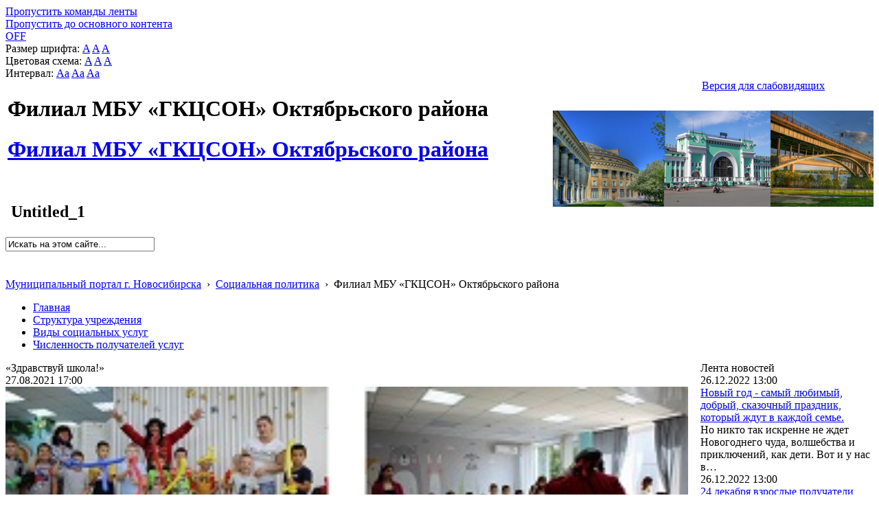

--- FILE ---
content_type: text/html; charset=utf-8
request_url: http://social.novo-sibirsk.ru/SiteKCSON/oktKCSON/SitePages/fullnews.aspx?itemID=1826&newspage=260
body_size: 21427
content:

<!DOCTYPE html PUBLIC "-//W3C//DTD XHTML 1.0 Strict//EN"
"http://www.w3.org/TR/xhtml1/DTD/xhtml1-strict.dtd">
<html xmlns:o="urn:schemas-microsoft-com:office:office" __expr-val-dir="ltr" lang="ru-ru" dir="ltr">
<head>
	<script src="http://ajax.googleapis.com/ajax/libs/jquery/1.9.1/jquery.min.js"></script>
	<meta http-equiv="X-UA-Compatible" content="IE=8" /><meta name="GENERATOR" content="Microsoft SharePoint" /><meta name="progid" content="SharePoint.WebPartPage.Document" /><meta http-equiv="Content-Type" content="text/html; charset=utf-8" /><meta http-equiv="Expires" content="0" /><title>
	
	Новости 
	–
	Филиал  МБУ «ГКЦСОН» Октябрьского района

</title><link rel="stylesheet" type="text/css" href="/_layouts/1049/styles/Themable/corev4.css?rev=1Xb3trBEwQZf9jgiLCPXqQ%3D%3D"/>
<link id="SlBlindeSwitcherCssLink" rel="stylesheet" type="text/css" href="/_layouts/RA.BlindMode/CSS/sl-blind-mode-switcher.css"/>

	<script type="text/javascript">
		//var _fV4UI = true;
	</script>
	<script type="text/javascript">
// <![CDATA[
document.write('<script type="text/javascript" src="/_layouts/1049/init.js?rev=wF%2FYuagJTKhXvo5d3lIWew%3D%3D"></' + 'script>');
document.write('<script src="/_layouts/ra.blindmode/js/sl-blind-mode-switcher.js"></' + 'script>');
document.write('<script type="text/javascript" src="/ScriptResource.axd?d=rmaJ3DoeX7Zi6zPXvPk_EYsoPe0G_kTYBn8de8zUlNGayAJNoyZNePS5hVZ0K1eXHqTkHYlQsh-1uuf0mEfByXYQ2JK7G24919vrKW9OtX-rV-5x1dG5ITUvpIoKDv5bevrBZ5TSLQOmum5zk8AZTmOw4kw1&amp;t=3f4a792d"></' + 'script>');
document.write('<script type="text/javascript" src="/_layouts/blank.js?rev=QGOYAJlouiWgFRlhHVlMKA%3D%3D"></' + 'script>');
document.write('<script type="text/javascript" src="/ScriptResource.axd?d=O0UDYR7W3rn_jkri3E39uU7ol_YSdqxiwxDAOJ10b9xCfLG1k0k_tozvTO-eJov3R1tm72mwQSh9bO8rzt2k-86T-FVoZBqQSdNVEcVR-bZRXMR9vz93SRXXPtnf9g0qlcxMIxpmsvAGfzZJXs9QlqNBYMPj23cYMq_4d987e1lKmG090&amp;t=3f4a792d"></' + 'script>');
// ]]>
</script>
<link type="text/xml" rel="alternate" href="/SiteKCSON/oktKCSON/_vti_bin/spsdisco.aspx" />
	<meta name="GENERATOR" content="Microsoft SharePoint" />
	<meta name="ProgId" content="SharePoint.WebPartPage.Document" />
	<meta http-equiv="Content-Type" content="text/html; charset=utf-8" />
	<meta name="CollaborationServer" content="SharePoint Team Web Site" />
	<script type="text/javascript">
// <![CDATA[
	var navBarHelpOverrideKey = "WSSEndUser";
// ]]>
	</script>
	
<style type="text/css">
body #s4-leftpanel {
	display:none;
}
.s4-ca {
	margin-left:0px;
}
.soc_detailed_item_description {
	max-width:560px;
}

</style>
		
<!-- _lcid="1033" _version="14.0.7006" _dal="1" -->
<!-- _LocalBinding -->
<span id="ctl00_ctl15_iprRibbon"><span></span></span>
<link rel="shortcut icon" href="/zdrav/images/favicon.ico" type="image/vnd.microsoft.icon" />
	<style type="text/css">
	Div.ms-titleareaframe {
	height: 100%;
	}
	.ms-pagetitleareaframe table {
	background: none;
	}
  </style>

	<!--Meria style.-->
	

<link rel="stylesheet" type="text/css" href="/_layouts/MSTeam.Meria.Social.Theme/css/style2.css?rev=1?ver=134133745445279574"/>


<script type="text/javascript" src="http://code.jquery.com/jquery-1.9.1.js"></script>

	<script type="text/javascript">

		// Fixes Skype plugin bug in IE
		function fixSkype()
		{
			var elems = document.getElementsByTagName('*');
			var regEx = /(\+\d\s?\(\d+\)(?:\d|\s)+)/g;
			for(var i in elems)
			{
				if((' ' + elems[i].className + ' ').indexOf(' soc_element_value ') > -1)
				{
					elems[i].innerHTML = elems[i].innerHTML.replace(regEx, '\u200B$1\u200B');
				}
			}
		}
		
		function pageLoaded()
		{
			_spBodyOnLoadWrapper();
			fixSkype();
		}
	</script>
	<style type="text/css"> 
		body { width: auto !important; height: auto !important; overflow: auto !important; overflow-y: scroll !important; }
		.ms-dialog body { overflow-y: auto !important; }
		.s4-ribbonrowhidetitle { height: auto !important; }
		.ms-dlgContent { width: 1000px !important; }
		.ms-dlgBorder, .ms-dlgTitle, .ms-dlgFrame { width: 100% !important; }
		.ms-bodyareacell { overflow: hidden !important; }
		.sl-blind-switcher-container .sl-menu-item 
{ 
width:250px; 
}
.bg_title_strip {
	background:url(http://portal.novo-sibirsk.ru/images/big_logo.jpg) no-repeat right!important;}
	</style>
<style type="text/css">
	.ctl00_PlaceHolderPageTitleInTitleArea_TitleBar_0 { border-color:Black;border-width:1px;border-style:Solid; }
	.ctl00_PlaceHolderMain_Header_0 { border-color:Black;border-width:1px;border-style:Solid; }
	.ctl00_PlaceHolderMain_Body_0 { border-color:Black;border-width:1px;border-style:Solid; }
	.ctl00_PlaceHolderMain_LeftColumn_0 { border-color:Black;border-width:1px;border-style:Solid; }
	.ctl00_wpz_0 { border-color:Black;border-width:1px;border-style:Solid; }

</style></head>
<body onload="if (typeof(_spBodyOnLoadWrapper) != 'undefined') pageLoaded();" class="v4master">

	<form name="aspnetForm" method="post" action="fullnews.aspx?itemID=1826&amp;newspage=260" onsubmit="javascript:return WebForm_OnSubmit();" id="aspnetForm">
<div>
<input type="hidden" name="MSOWebPartPage_PostbackSource" id="MSOWebPartPage_PostbackSource" value="" />
<input type="hidden" name="MSOTlPn_SelectedWpId" id="MSOTlPn_SelectedWpId" value="" />
<input type="hidden" name="MSOTlPn_View" id="MSOTlPn_View" value="0" />
<input type="hidden" name="MSOTlPn_ShowSettings" id="MSOTlPn_ShowSettings" value="False" />
<input type="hidden" name="MSOGallery_SelectedLibrary" id="MSOGallery_SelectedLibrary" value="" />
<input type="hidden" name="MSOGallery_FilterString" id="MSOGallery_FilterString" value="" />
<input type="hidden" name="MSOTlPn_Button" id="MSOTlPn_Button" value="none" />
<input type="hidden" name="__EVENTTARGET" id="__EVENTTARGET" value="" />
<input type="hidden" name="__EVENTARGUMENT" id="__EVENTARGUMENT" value="" />
<input type="hidden" name="__REQUESTDIGEST" id="__REQUESTDIGEST" value="0x398DFC8C9777E03544BD5748C9A1CB39C2AC2357DAB286D77BED140459141CF955245554FA24C0DA6302163665631E7AAD7E29A9C4D1ACA349681ECB070BD1E5,29 Jan 2026 14:10:29 -0000" />
<input type="hidden" name="MSOSPWebPartManager_DisplayModeName" id="MSOSPWebPartManager_DisplayModeName" value="Browse" />
<input type="hidden" name="MSOSPWebPartManager_ExitingDesignMode" id="MSOSPWebPartManager_ExitingDesignMode" value="false" />
<input type="hidden" name="MSOWebPartPage_Shared" id="MSOWebPartPage_Shared" value="" />
<input type="hidden" name="MSOLayout_LayoutChanges" id="MSOLayout_LayoutChanges" value="" />
<input type="hidden" name="MSOLayout_InDesignMode" id="MSOLayout_InDesignMode" value="" />
<input type="hidden" name="_wpSelected" id="_wpSelected" value="" />
<input type="hidden" name="_wzSelected" id="_wzSelected" value="" />
<input type="hidden" name="MSOSPWebPartManager_OldDisplayModeName" id="MSOSPWebPartManager_OldDisplayModeName" value="Browse" />
<input type="hidden" name="MSOSPWebPartManager_StartWebPartEditingName" id="MSOSPWebPartManager_StartWebPartEditingName" value="false" />
<input type="hidden" name="MSOSPWebPartManager_EndWebPartEditing" id="MSOSPWebPartManager_EndWebPartEditing" value="false" />
<input type="hidden" name="__VIEWSTATE" id="__VIEWSTATE" value="/[base64]/[base64]/aXRlbUlEPTIyNjMmbmV3c3BhZ2U9MjYw9gIyNCDQtNC10LrQsNCx0YDRjyDQstC30YDQvtGB0LvRi9C1INC/[base64]/0YDQtdC00YHRgtCw0LLQu9C10L3QuNC1IMKr0JrQsNGA0L3QsNCy0LDQu9GM0L3QsNGPINC90L7Rh9GMINCyINCd0L7QstC+0LPQvtC00L3QtdC5INGB0YLQvtC70LjRhtC1INCg0L7RgdGB0LjQuMK7LrkB0JrQvtC90YbQtdGA0YLQvdCw0Y8g0L/RgNC+0LPRgNCw0LzQvNCwINGB0YLQsNC70LAg0YfQsNGB0YLRjNGOINC+0LTQvdC+0LjQvNC10L3QvdC+0LPQviDQv9GA0L7QtdC60YLQsCwg0LrQvtGC0L7RgNGL0LkgINC/[base64]/[base64]/QvtC70L3QvtC80L7Rh9C10L3QvdC+0LPQviDQv9GA0Lgg0J/[base64]/RjyDRkdC70LrQsLcB0J3QvtCy0L7Qs9C+0LTQvdGO0Y4g0ZHQu9C60YMg0LzRjdGA0LAg0L/QvtGB0LXRgtC40LvQuCDQtNC10YLQutC4INC+0YLQtNC10LvQtdC90LjRjyDRgdC+0YbQuNCw0LvRjNC90L7QuSDRgNC10LDQsdC40LvQuNGC0LDRhtC40Lgg0LIg0LrQvtC90YbQtdGA0YLQvdC+0Lwg0LrQvtC80L/[base64]/F1/Sx/wdNx" />
</div>

<script type="text/javascript">
//<![CDATA[
var theForm = document.forms['aspnetForm'];
if (!theForm) {
    theForm = document.aspnetForm;
}
function __doPostBack(eventTarget, eventArgument) {
    if (!theForm.onsubmit || (theForm.onsubmit() != false)) {
        theForm.__EVENTTARGET.value = eventTarget;
        theForm.__EVENTARGUMENT.value = eventArgument;
        theForm.submit();
    }
}
//]]>
</script>


<script src="/WebResource.axd?d=v8W3ZOzIR-gB0RpS19DrcDvdlNsSePfscM5WWaGTOlP4btlZTMDMYgOWfsm-g13VjErMCzJfvcA5EEGbpCDpJBqX3l01&amp;t=636271923501517547" type="text/javascript"></script>


<script type="text/javascript">
//<![CDATA[
var MSOWebPartPageFormName = 'aspnetForm';
var g_presenceEnabled = false;
var g_wsaEnabled = false;
var g_wsaLCID = 1049;
var g_wsaSiteTemplateId = 'STS#1';
var g_wsaListTemplateId = 119;
var _fV4UI=true;var _spPageContextInfo = {webServerRelativeUrl: "\u002fSiteKCSON\u002foktKCSON", webLanguage: 1049, currentLanguage: 1049, webUIVersion:4,pageListId:"{4e5a57cb-1340-433e-8ab9-7033cae06255}",pageItemId:2, alertsEnabled:true, siteServerRelativeUrl: "\u002f", allowSilverlightPrompt:'True'};//]]>
</script>
<script type="text/javascript">
<!--
var L_Menu_BaseUrl="/SiteKCSON/oktKCSON";
var L_Menu_LCID="1049";
var L_Menu_SiteTheme="";
//-->
</script>
<script type="text/javascript">
//<![CDATA[
var _spWebPartComponents = new Object();//]]>
</script>
<script type="text/javascript" >
<!--
//-->
</script>
<script src="/_layouts/blank.js?rev=QGOYAJlouiWgFRlhHVlMKA%3D%3D" type="text/javascript"></script>
<script type="text/javascript">
//<![CDATA[
if (typeof(DeferWebFormInitCallback) == 'function') DeferWebFormInitCallback();function WebForm_OnSubmit() {
UpdateFormDigest('\u002fSiteKCSON\u002foktKCSON', 1440000);if (typeof(_spFormOnSubmitWrapper) != 'undefined') {return _spFormOnSubmitWrapper();} else {return true;};
return true;
}
//]]>
</script>

<div>

	<input type="hidden" name="__VIEWSTATEGENERATOR" id="__VIEWSTATEGENERATOR" value="4DA03715" />
	<input type="hidden" name="__EVENTVALIDATION" id="__EVENTVALIDATION" value="/wEWDQLPwfvYAQKl79DrDwLjpNqTCgKCoeVrAra3rPkCAqSk9fUPAvXfzrUOAtr2sKAEAoj0+WYC/fLH8w8CiKnj8gsCsvCc8AsCp4qq8wGsM5GKTApkF/P0pcl51di0wmuOaA==" />
</div>
	<script type="text/javascript">
//<![CDATA[
Sys.WebForms.PageRequestManager._initialize('ctl00$ScriptManager', document.getElementById('aspnetForm'));
Sys.WebForms.PageRequestManager.getInstance()._updateControls(['tctl00$panelZone'], [], [], 90);
//]]>
</script>

	
	<noscript><div class='noindex'>Возможно, вы пытаетесь обратиться к этому сайту из защищенного браузера на сервере. Включите скрипты и перезагрузите данную страницу.</div></noscript>
	<div id="TurnOnAccessibility" style="display:none" class="s4-notdlg noindex">
		<a id="linkTurnOnAcc" href="#" class="ms-TurnOnAcc" onclick="SetIsAccessibilityFeatureEnabled(true);UpdateAccessibilityUI();document.getElementById('linkTurnOffAcc').focus();return false;">
			Включить специальные возможности
		</a>
	</div>
	<div id="TurnOffAccessibility" style="display:none" class="s4-notdlg noindex">
		<a id="linkTurnOffAcc" href="#" class="ms-TurnOffAcc" onclick="SetIsAccessibilityFeatureEnabled(false);UpdateAccessibilityUI();document.getElementById('linkTurnOnAcc').focus();return false;">
			Выключить специальные возможности
		</a>
	</div>
	<div class="s4-notdlg s4-skipribbonshortcut noindex">
		<a href="javascript:;" onclick="javascript:this.href='#startNavigation';" class="ms-SkiptoNavigation" accesskey="Y">
			Пропустить команды ленты
		</a>
	</div>
	<div class="s4-notdlg noindex">
		<a href="javascript:;" onclick="javascript:this.href='#mainContent';" class="ms-SkiptoMainContent" accesskey="X">
			Пропустить до основного контента
		</a>
	</div>
	<a id="HiddenAnchor" href="javascript:;" style="display:none;"></a>
	
<div style="display: none;">
   <img alt="" border="0" id="ctl00_ctl32" src="" />
</div>
<script type="text/javascript">
   function newGuid4() { 
      return (((1+Math.random())*0x10000)|0).toString(16).substring(1); 
   }

   function newGuid() { 
      return newGuid4()+newGuid4()+"-"+newGuid4()+"-"+newGuid4()+"-"+newGuid4()+"-"+newGuid4()+newGuid4()+newGuid4();
   }

   function sendStat() {
      var sendStatUrl = "/SiteKCSON/oktKCSON/_layouts/MSTeam.Meria.Statistics/SaveStat.aspx?Site=%7Be130f186%2D02c9%2D4b93%2D8217%2D1de03976ccd0%7D&Web=%7B8f819594%2Dee17%2D4660%2Da442%2Da3f2aad69e54%7D&WebUrl=%2FSiteKCSON%2FoktKCSON&PageUrl=%2FSitePages%2Ffullnews%2Easpx&Referrer=&IsPostBack=False&Unq=";
      if (sendStatUrl != "") {
         document.getElementById("ctl00_ctl32").src = sendStatUrl + newGuid();
      }
   }

   ExecuteOrDelayUntilScriptLoaded(sendStat, "sp.js");
</script>

	<div id="s4-ribbonrow" class="s4-pr s4-ribbonrowhidetitle" style="display: none;">
		<!--Ribbon off.-->
		
		<!--Ribbon off.-->
	</div>
		
	<div id="s4-workspace1">
	
		<!-- page_wrapper.start -->
		<div class="page_wrapper">
			<div class="bg_page_topleft"></div>
			<div class="bg_page_topcenter"></div>
			<div class="bg_page_topright"></div>
			<div class="bg_page_bottomleft"></div>
			<div class="bg_page_bottomcenter"></div>
			<div class="bg_page_bottomright"></div>
			<div class="bg_page_sideleft"></div>
			<div class="bg_page_sideright"></div>
			<div class="bg_page_center"></div>
			<div class="med_rablindmenu" >
			<div id="ctl00_ctl40_pnlBlindModeMenuContainer" class="sl-blind-menu-container">
	  
    <div class="sl-menu-item">
        <a id="ctl00_ctl40_btnSwitchBlindMode" class="sl-blind-mode-off-btn" href="javascript:__doPostBack('ctl00$ctl40$btnSwitchBlindMode','')">OFF</a>
    </div>  
    <div class="sl-menu-item">
        <span>Размер шрифта:</span>
        <a id="ctl00_ctl40_btnSmallFont" class="sl-font-btn sl-small-font" href="javascript:__doPostBack('ctl00$ctl40$btnSmallFont','')">A</a>
        <a id="ctl00_ctl40_btnNormalFont" class="sl-font-btn sl-normal-font" href="javascript:__doPostBack('ctl00$ctl40$btnNormalFont','')">A</a>
        <a id="ctl00_ctl40_btnBigFont" class="sl-font-btn sl-big-font" href="javascript:__doPostBack('ctl00$ctl40$btnBigFont','')">A</a>
    </div>
    <div class="sl-menu-item">
        <span>Цветовая схема:</span>
        <a id="ctl00_ctl40_btnColorSchema1" class="sl-font-btn sl-color-schema-first" href="javascript:__doPostBack('ctl00$ctl40$btnColorSchema1','')">A</a>
        <a id="ctl00_ctl40_btnColorSchema2" class="sl-font-btn sl-color-schema-second" href="javascript:__doPostBack('ctl00$ctl40$btnColorSchema2','')">A</a>
        <a id="ctl00_ctl40_btnColorSchema3" class="sl-font-btn sl-color-schema-third" href="javascript:__doPostBack('ctl00$ctl40$btnColorSchema3','')">A</a>
    </div>
    <div class="sl-menu-item">
        <span>Интервал:</span>
        <a id="ctl00_ctl40_btnSmallSpacing" class="sl-font-btn sl-color-spacing-first" href="javascript:__doPostBack('ctl00$ctl40$btnSmallSpacing','')">Aa</a>
        <a id="ctl00_ctl40_btnNormalSpacing" class="sl-font-btn sl-color-spacing-second" href="javascript:__doPostBack('ctl00$ctl40$btnNormalSpacing','')">Aa</a>
        <a id="ctl00_ctl40_btnBigSpacing" class="sl-font-btn sl-color-spacing-third" href="javascript:__doPostBack('ctl00$ctl40$btnBigSpacing','')">Aa</a>
    </div>
    <div class="sl-menu-item sl-zoom">
        <a id="ctl00_ctl40_btnMagnifier" class="sl-magnifier-btn" href="javascript:__doPostBack('ctl00$ctl40$btnMagnifier','')"></a>  
        <div class="switch-zoom"></div> 
    </div>

</div>
</div>
			<!-- content_wrapper.start -->
			<div class="content_wrapper">								
				<div id="s4-bodyContainer">
					<div id="s4-titlerow" class="s4-pr s4-notdlg s4-titlerowhidetitle">
						<!-- title.start ============================================================== -->
						<div class="med_rablinswitch" style="float:right; width:250px">
						

<div id="ctl00_ctl42_pnlBlindModeSwitcherContainer" class="sl-blind-switcher-container">
	
    <div class="sl-menu-item">
        <a id="ctl00_ctl42_btnSwitchBlindMode" class="sl-blind-switcher-btn" href="javascript:__doPostBack('ctl00$ctl42$btnSwitchBlindMode','')">Версия для слабовидящих</a>
    </div>    

</div>
</div>
						
						<div class="s4-title s4-lp">
							<div class="bg_title_strip">
								<div class="bg_title_strip_inner">
									<table>
										<tr>
											<td class="s4-titletext">
												<!-- custom static non-clickable title -->
												<h1 class="med_title">
													Филиал  МБУ «ГКЦСОН» Октябрьского района
												</h1>
												<p class="med_title_description">
													
												</p>
												<!-- hides title info -->
												<div class="med_hidden_title">
													<h1 name="onetidProjectPropertyTitle">
														
															<a id="ctl00_PlaceHolderSiteName_onetidProjectPropertyTitle" xenforcedminimumheight="" href="/SiteKCSON/oktKCSON/" style="height: 14px; display: inline-block">Филиал  МБУ «ГКЦСОН» Октябрьского района</a>
														
													</h1>
													<span id="onetidPageTitleSeparator" class="s4-nothome s4-bcsep s4-titlesep">
													<span><span style="height:11px;width:11px;position:relative;display:inline-block;overflow:hidden;"><img src="/_layouts/images/fgimg.png" alt=":" style="border-width:0px;position:absolute;left:-0px !important;top:-585px !important;" /></span></span> </span>
													<h2>
														
	<table width="100%" cellpadding="0" cellspacing="0" border="0">
	<tr>
		<td id="MSOZoneCell_WebPartWPQ1" valign="top" class="s4-wpcell-plain"><table class="s4-wpTopTable" border="0" cellpadding="0" cellspacing="0" width="100%">
			<tr>
				<td valign="top"><div WebPartID="a29ca40c-d229-41b7-8def-2c793a5042c1" HasPers="false" id="WebPartWPQ1" width="100%" allowMinimize="false" allowRemove="false" allowDelete="false" style="" ><div><table id="MSOWebPart_Header" border="0" cellpadding="0" cellspacing="0" width="100%">
					<tr>
						<td style="width:100%;"><table border="0" cellpadding="0" cellspacing="0">
							<tr>
								<td title="" class="ms-titlewpTitleArea" name="titlewpTitleArea" style="padding-left:5px;"><span class="ms-pagetitle">Untitled_1</span></td>
							</tr>
						</table></td><nobr><a href="javascript:MSOTlPn_ShowToolPane2Wrapper('Edit', 16, 'g_0c5cd598_65b8_4ada_a520_06b7390e91d5')" id="EditTitleBar" style="display:none;">Изменение свойств строки названия</a></nobr>
					</tr>
				</table></div></div></td>
			</tr>
		</table></td>
	</tr>
</table>

													</h2>
													<div class="s4-pagedescription" tabindex="0" >
														
	

													</div>
												</div>
											</td>
											<td class="s4-socialdata-notif"><!-- hidden -->
												
											</td>
										</tr>
									</table>
								</div>
							</div>
							<div class="s4-title-inner">
								<div class="med_title_logo">
									<a id="ctl00_onetidProjectPropertyTitleGraphic" href="/SiteKCSON/oktKCSON/">
										<div class="med_title_logo_inner"></div>
									</a>
								</div>
								
								<!-- search.start -->
								<div class="med_title_right">
									<div id="s4-searcharea" class="s4-search s4-rp">
										
	<select id='idSearchScope' name='SearchScope' class='ms-searchbox' style='display:none' title="Область поиска">
<option value='http://social.novo-sibirsk.ru/SiteKCSON/oktKCSON' selected="selected"> Этот сайт </option>
</select>
<input type="text" id='idSearchString' size="25" name='SearchString' maxlength="255" accesskey="S" value="Искать на этом сайте..." class='ms-searchbox' onkeydown="return SearchKeyDown(event, 'http:\u002f\u002fsocial.novo-sibirsk.ru\u002fSiteKCSON\u002foktKCSON\u002f_layouts\u002fsearchresults.aspx');" onblur="CoreInvoke('SearchOnBlur');" onfocus="CoreInvoke('SearchOnFocus');" title="Введите слова для поиска" />
<div class="ms-searchimage">
<span style="height:13px;width:13px;position:relative;display:inline-block;overflow:hidden;" class="s4-clust"><a onclick="javascript:return SubmitSearchRedirect('http:\u002f\u002fsocial.novo-sibirsk.ru\u002fSiteKCSON\u002foktKCSON\u002f_layouts\u002fsearchresults.aspx')" href="javascript:" title="Поиск" id="onetIDGoSearch" style="display:inline-block;height:13px;width:13px;"><img src="/_layouts/images/fgimg.png" alt="Поиск" style="border:0;position:absolute;left:-0px !important;top:-296px !important;" /></a></span></div>


										<span class="s4-help"><!-- hidden -->
											<span style="height:17px;width:17px;position:relative;display:inline-block;overflow:hidden;" class="s4-clust">
												<a href="../../../_catalogs/masterpage/#" id="ctl00_TopHelpLink" style="height:17px;width:17px;display:inline-block;" onclick="TopHelpButtonClick('HelpHome');return false" accesskey="6" title="Справка (в новом окне)">
													<img src="/_layouts/images/fgimg.png" style="left:-0px !important;top:-309px !important;position:absolute;" align="absmiddle" border="0" alt="Справка (в новом окне)" />
												</a>
											</span>
										</span>
									</div>
								</div>				
								<!-- search.end -->
								
								<!-- breadcrumbs.start -->
								<div class="med_title_breadcrumbs">
									<div class="med_title_breadcrumbs_inner s4-notdlg">
										<a href="http://portal.novo-sibirsk.ru">Муниципальный портал г.&nbsp;Новосибирска</a>
										 &nbsp;›&nbsp; <a href='/'>Социальная политика</a> &nbsp;›&nbsp; <span class='selected'>Филиал  МБУ «ГКЦСОН» Октябрьского района</span>

									</div>
								</div>
								<!-- breadcrumbs.end -->
							</div>
						</div>						
						<!-- title.end ============================================================== -->
						
						<!-- main menu.start ================================================== -->
						<div id="s4-topheader_new" class="s4-pr s4-notdlg">
							<a name="startNavigation"></a>
							<div class="s4-lp s4-toplinks_new">					
								
									
										<div id="zz1_TopNavigationMenuV4" class="s4-tn">
	<div class="menu horizontal menu-horizontal">
		<ul class="root static">
			<li class="static"><a class="static menu-item" href="/SiteKCSON/oktKCSON/SitePages/default.aspx" accesskey="1"><span class="additional-background"><span class="menu-item-text">Главная</span></span></a></li><li class="static"><a class="static menu-item" href="/SiteKCSON/oktKCSON/SitePages/structure.aspx"><span class="additional-background"><span class="menu-item-text">Структура учреждения</span></span></a></li><li class="static"><a class="static menu-item" href="/SiteKCSON/oktKCSON/SitePages/services.aspx"><span class="additional-background"><span class="menu-item-text">Виды социальных услуг</span></span></a></li><li class="static"><a class="static menu-item" href="http://social.admnsk.ru/SiteKCSON/oktKCSON/SitePages/amount_receiver.aspx"><span class="additional-background"><span class="menu-item-text">Численность получателей услуг</span></span></a></li>
		</ul>
	</div>
</div>
										
										
									
								
							</div>
						</div>
						<!-- main menu.end ================================================== -->
					</div>
					
					<div id="s4-statusbarcontainer">
						<div id="pageStatusBar" class="s4-status-s1">
						</div>
					</div>
					
					<div id="s4-mainarea" class="s4-pr s4-widecontentarea">
						<div id="s4-leftpanel" class="s4-notdlg">
							<div id="s4-leftpanel-content">
								
								
								

								
								
							</div>
						</div>
						<div class="s4-ca s4-ca-dlgNoRibbon" id="MSO_ContentTable">
							<div class="s4-die" style="display: none;">
								
								
								<div id="onetidPageTitleAreaFrame" class='ms-pagetitleareaframe s4-pagetitle'>
								</div>
								
								<span class="s4-die">
									
								</span>
								
								
								
								
							</div>
							
							<div class='s4-ba'><div class='ms-bodyareacell'>
								<div id="ctl00_MSO_ContentDiv">
									<a name="mainContent"></a>
									
		<table cellpadding="0" cellspacing="0" border="0" width="100%">
				<tr>
					<td id="_invisibleIfEmpty" name="_invisibleIfEmpty" colspan="3" valign="top" width="100%"> 
					<table width="100%" cellpadding="0" cellspacing="0" border="0">
	<tr>
		<td id="MSOZoneCell_WebPartWPQ2" valign="top" class="s4-wpcell-plain"><table class="s4-wpTopTable" border="0" cellpadding="0" cellspacing="0" width="100%">
			<tr>
				<td valign="top"><div WebPartID="66bda2d1-b291-4c5a-9f9f-13461a11092b" HasPers="false" id="WebPartWPQ2" width="100%" class="ms-WPBody" allowDelete="false" style="" ><div id="ctl00_m_g_d4fb114d_b7fb_4db6_926d_d89cb4117cd2">
					<span id="ctl00_m_g_d4fb114d_b7fb_4db6_926d_d89cb4117cd2_ctl00_lblError" style="color:Red;"></span>


				</div></div></td>
			</tr>
		</table></td>
	</tr>
</table> </td>
				</tr>
				<tr>
					<td id="_invisibleIfEmpty" name="_invisibleIfEmpty" valign="top" height="100%"> 
					<table width="100%" cellpadding="0" cellspacing="0" border="0">
	<tr>
		<td id="MSOZoneCell_WebPartWPQ3" valign="top" class="s4-wpcell-plain"><table class="s4-wpTopTable" border="0" cellpadding="0" cellspacing="0" width="100%">
			<tr>
				<td valign="top"><div WebPartID="47c2d7b2-6ac7-49b1-b5cb-54d568db0bf1" HasPers="false" id="WebPartWPQ3" width="100%" class="ms-WPBody" allowDelete="false" style="" ><div id="ctl00_m_g_045c193a_e93e_4254_a041_97b7094d373b">
					<span id="ctl00_m_g_045c193a_e93e_4254_a041_97b7094d373b_ctl00_lblError" style="color:Red;"></span>


<div class="soc_webpart soc_webpart_framed">
	<div class="soc_title">
		<div class="soc_title_left">
		</div>
		<div class="soc_title_right">
		</div>
		<div class="soc_title_text">
			«Здравствуй школа!»
		</div>
	</div>
	<div class="soc_mainarea">
		<div class="soc_detailed_item">
			
			<div class="soc_detailed_item_date">
				27.08.2021 17:00
			</div>
			
			<div class="soc_detailed_item_photo">
				<img class="soc_img soc_img_left_aligned" width="100%" src="/SiteKCSON/oktKCSON/DocLib7/1854.jpg" alt="http://social.admnsk.ru/SiteKCSON/oktKCSON/DocLib7/1854.jpg" title="http://social.admnsk.ru/SiteKCSON/oktKCSON/DocLib7/1854.jpg" />
			</div>
			
			<div class="soc_detailed_main_info soc_detailed_has_photo">
				<div class="soc_detailed_item_description">
					<div class="ExternalClassC59A8A42BC2C41768179703B3A14EA4D"><p>26 августа для получателей услуг отделения реабилитации инвалидов и детей и подростков с ограниченными физическими и умственными возможностями здоровья сотрудники благотворительного фонда помощи детям «Счастье рядом» провели замечательный праздник ко Дню знаний &quot;Здравствуй школа&quot;! 

<p>Праздник проходил в игровом зале сети семейных развлекательных центров &quot;Абрикоска&quot;. Дети весело провели время с аниматором Капитаном Джеком Воробьем.
В завершении праздника для ребят было организовано чаепитие и замечательные подарки. 

<p>Выражаем благодарность сотрудникам благотворительного фонда помощи детям «Счастье рядом» за организацию мероприятия.</div>
				</div>
			</div>
		</div>
	</div>
</div>

				</div></div></td>
			</tr>
		</table></td>
	</tr>
</table> </td>
					<td valign="top" width="10px">
						<div></div>
					</td>
					<td id="_invisibleIfEmpty" name="_invisibleIfEmpty" valign="top" height="100%" width="20%"> 
					<table width="100%" cellpadding="0" cellspacing="0" border="0">
	<tr>
		<td id="MSOZoneCell_WebPartWPQ4" valign="top" class="s4-wpcell-plain"><table class="s4-wpTopTable" border="0" cellpadding="0" cellspacing="0" width="100%">
			<tr>
				<td valign="top"><div WebPartID="ae35d802-eb14-42e9-87ff-a5186e0ffdf1" HasPers="false" id="WebPartWPQ4" width="100%" class="ms-WPBody" allowDelete="false" style="" ><div id="ctl00_m_g_62749896_c984_43ea_972b_65b5b9af60ca">
					<span id="ctl00_m_g_62749896_c984_43ea_972b_65b5b9af60ca_ctl00_lblError" style="color:Red;"></span>


<div class="soc_webpart soc_webpart_plain">
	<div class="soc_title">
		<div class="soc_title_left">
		</div>
		<div class="soc_title_right">
		</div>
		<div class="soc_title_text">
			Лента новостей
		</div>
	</div>
	<div class="soc_mainarea">
		
				<div class="soc_news_item">
					
					<div class="soc_news_main_info">
						<div class="soc_news_item_date">
							26.12.2022 13:00
						</div>
						<div class="soc_news_item_title">
							<a href="/SiteKCSON/oktKCSON/SitePages/fullnews.aspx?itemID=2262&newspage=260">
								Новый год - самый любимый, добрый, сказочный праздник, который ждут в каждой семье.
							</a>
						</div>
						<div class="soc_news_item_description">
							Но никто так искренне не ждет Новогоднего чуда, волшебства и приключений, как дети. Вот и у нас в…
						</div>
					</div>
				</div>
			
				<div class="soc_news_item">
					
					<div class="soc_news_main_info">
						<div class="soc_news_item_date">
							26.12.2022 13:00
						</div>
						<div class="soc_news_item_title">
							<a href="/SiteKCSON/oktKCSON/SitePages/fullnews.aspx?itemID=2263&newspage=260">
								24 декабря взрослые получатели услуг отделения социальной реабилитации были приглашены во Дворец культуры имени М. Горького на праздничное представление «Карнавальная ночь в Новогодней столице России».
							</a>
						</div>
						<div class="soc_news_item_description">
							Концертная программа стала частью одноименного проекта, который  представляет собой многоэтапное,…
						</div>
					</div>
				</div>
			
				<div class="soc_news_item">
					
					<div class="soc_news_main_info">
						<div class="soc_news_item_date">
							26.12.2022 12:00
						</div>
						<div class="soc_news_item_title">
							<a href="/SiteKCSON/oktKCSON/SitePages/fullnews.aspx?itemID=2261&newspage=260">
								Зимний этап Всероссийской акции «Безопасность детства – 2022-2023»
							</a>
						</div>
						<div class="soc_news_item_description">
							В субъектах Российской Федерации по инициативе Уполномоченного при Президенте Российской Федерации…
						</div>
					</div>
				</div>
			
				<div class="soc_news_item">
					
					<div class="soc_news_main_info">
						<div class="soc_news_item_date">
							26.12.2022 10:00
						</div>
						<div class="soc_news_item_title">
							<a href="/SiteKCSON/oktKCSON/SitePages/fullnews.aspx?itemID=2260&newspage=260">
								Новогодняя ёлка
							</a>
						</div>
						<div class="soc_news_item_description">
							Новогоднюю ёлку мэра посетили детки отделения социальной реабилитации в концертном комплексе им.…
						</div>
					</div>
				</div>
			
		
		<div class="soc_news_main_info">
			
<div class="soc_pager">
	<span class='soc_pager_page'><a href='/SiteKCSON/oktKCSON/SitePages/fullnews.aspx?itemID=1826&newspage=1'>1</a></span>&nbsp;
	
	<span id="newsLeftEllipsisExpanded" style="display: none;">
	<span class='soc_pager_page'><a href='/SiteKCSON/oktKCSON/SitePages/fullnews.aspx?itemID=1826&newspage=2'>2</a></span>&nbsp;
	<span class='soc_pager_page'><a href='/SiteKCSON/oktKCSON/SitePages/fullnews.aspx?itemID=1826&newspage=3'>3</a></span>&nbsp;
	<span class='soc_pager_page'><a href='/SiteKCSON/oktKCSON/SitePages/fullnews.aspx?itemID=1826&newspage=4'>4</a></span>&nbsp;
	<span class='soc_pager_page'><a href='/SiteKCSON/oktKCSON/SitePages/fullnews.aspx?itemID=1826&newspage=5'>5</a></span>&nbsp;
	<span class='soc_pager_page'><a href='/SiteKCSON/oktKCSON/SitePages/fullnews.aspx?itemID=1826&newspage=6'>6</a></span>&nbsp;
	<span class='soc_pager_page'><a href='/SiteKCSON/oktKCSON/SitePages/fullnews.aspx?itemID=1826&newspage=7'>7</a></span>&nbsp;
	<span class='soc_pager_page'><a href='/SiteKCSON/oktKCSON/SitePages/fullnews.aspx?itemID=1826&newspage=8'>8</a></span>&nbsp;
	<span class='soc_pager_page'><a href='/SiteKCSON/oktKCSON/SitePages/fullnews.aspx?itemID=1826&newspage=9'>9</a></span>&nbsp;
	<span class='soc_pager_page'><a href='/SiteKCSON/oktKCSON/SitePages/fullnews.aspx?itemID=1826&newspage=10'>10</a></span>&nbsp;
	<span class='soc_pager_page'><a href='/SiteKCSON/oktKCSON/SitePages/fullnews.aspx?itemID=1826&newspage=11'>11</a></span>&nbsp;
	<span class='soc_pager_page'><a href='/SiteKCSON/oktKCSON/SitePages/fullnews.aspx?itemID=1826&newspage=12'>12</a></span>&nbsp;
	<span class='soc_pager_page'><a href='/SiteKCSON/oktKCSON/SitePages/fullnews.aspx?itemID=1826&newspage=13'>13</a></span>&nbsp;
	<span class='soc_pager_page'><a href='/SiteKCSON/oktKCSON/SitePages/fullnews.aspx?itemID=1826&newspage=14'>14</a></span>&nbsp;
	<span class='soc_pager_page'><a href='/SiteKCSON/oktKCSON/SitePages/fullnews.aspx?itemID=1826&newspage=15'>15</a></span>&nbsp;
	<span class='soc_pager_page'><a href='/SiteKCSON/oktKCSON/SitePages/fullnews.aspx?itemID=1826&newspage=16'>16</a></span>&nbsp;
	<span class='soc_pager_page'><a href='/SiteKCSON/oktKCSON/SitePages/fullnews.aspx?itemID=1826&newspage=17'>17</a></span>&nbsp;
	<span class='soc_pager_page'><a href='/SiteKCSON/oktKCSON/SitePages/fullnews.aspx?itemID=1826&newspage=18'>18</a></span>&nbsp;
	<span class='soc_pager_page'><a href='/SiteKCSON/oktKCSON/SitePages/fullnews.aspx?itemID=1826&newspage=19'>19</a></span>&nbsp;
	<span class='soc_pager_page'><a href='/SiteKCSON/oktKCSON/SitePages/fullnews.aspx?itemID=1826&newspage=20'>20</a></span>&nbsp;
	<span class='soc_pager_page'><a href='/SiteKCSON/oktKCSON/SitePages/fullnews.aspx?itemID=1826&newspage=21'>21</a></span>&nbsp;
	<span class='soc_pager_page'><a href='/SiteKCSON/oktKCSON/SitePages/fullnews.aspx?itemID=1826&newspage=22'>22</a></span>&nbsp;
	<span class='soc_pager_page'><a href='/SiteKCSON/oktKCSON/SitePages/fullnews.aspx?itemID=1826&newspage=23'>23</a></span>&nbsp;
	<span class='soc_pager_page'><a href='/SiteKCSON/oktKCSON/SitePages/fullnews.aspx?itemID=1826&newspage=24'>24</a></span>&nbsp;
	<span class='soc_pager_page'><a href='/SiteKCSON/oktKCSON/SitePages/fullnews.aspx?itemID=1826&newspage=25'>25</a></span>&nbsp;
	<span class='soc_pager_page'><a href='/SiteKCSON/oktKCSON/SitePages/fullnews.aspx?itemID=1826&newspage=26'>26</a></span>&nbsp;
	<span class='soc_pager_page'><a href='/SiteKCSON/oktKCSON/SitePages/fullnews.aspx?itemID=1826&newspage=27'>27</a></span>&nbsp;
	<span class='soc_pager_page'><a href='/SiteKCSON/oktKCSON/SitePages/fullnews.aspx?itemID=1826&newspage=28'>28</a></span>&nbsp;
	<span class='soc_pager_page'><a href='/SiteKCSON/oktKCSON/SitePages/fullnews.aspx?itemID=1826&newspage=29'>29</a></span>&nbsp;
	<span class='soc_pager_page'><a href='/SiteKCSON/oktKCSON/SitePages/fullnews.aspx?itemID=1826&newspage=30'>30</a></span>&nbsp;
	<span class='soc_pager_page'><a href='/SiteKCSON/oktKCSON/SitePages/fullnews.aspx?itemID=1826&newspage=31'>31</a></span>&nbsp;
	<span class='soc_pager_page'><a href='/SiteKCSON/oktKCSON/SitePages/fullnews.aspx?itemID=1826&newspage=32'>32</a></span>&nbsp;
	<span class='soc_pager_page'><a href='/SiteKCSON/oktKCSON/SitePages/fullnews.aspx?itemID=1826&newspage=33'>33</a></span>&nbsp;
	<span class='soc_pager_page'><a href='/SiteKCSON/oktKCSON/SitePages/fullnews.aspx?itemID=1826&newspage=34'>34</a></span>&nbsp;
	<span class='soc_pager_page'><a href='/SiteKCSON/oktKCSON/SitePages/fullnews.aspx?itemID=1826&newspage=35'>35</a></span>&nbsp;
	<span class='soc_pager_page'><a href='/SiteKCSON/oktKCSON/SitePages/fullnews.aspx?itemID=1826&newspage=36'>36</a></span>&nbsp;
	<span class='soc_pager_page'><a href='/SiteKCSON/oktKCSON/SitePages/fullnews.aspx?itemID=1826&newspage=37'>37</a></span>&nbsp;
	<span class='soc_pager_page'><a href='/SiteKCSON/oktKCSON/SitePages/fullnews.aspx?itemID=1826&newspage=38'>38</a></span>&nbsp;
	<span class='soc_pager_page'><a href='/SiteKCSON/oktKCSON/SitePages/fullnews.aspx?itemID=1826&newspage=39'>39</a></span>&nbsp;
	<span class='soc_pager_page'><a href='/SiteKCSON/oktKCSON/SitePages/fullnews.aspx?itemID=1826&newspage=40'>40</a></span>&nbsp;
	<span class='soc_pager_page'><a href='/SiteKCSON/oktKCSON/SitePages/fullnews.aspx?itemID=1826&newspage=41'>41</a></span>&nbsp;
	<span class='soc_pager_page'><a href='/SiteKCSON/oktKCSON/SitePages/fullnews.aspx?itemID=1826&newspage=42'>42</a></span>&nbsp;
	<span class='soc_pager_page'><a href='/SiteKCSON/oktKCSON/SitePages/fullnews.aspx?itemID=1826&newspage=43'>43</a></span>&nbsp;
	<span class='soc_pager_page'><a href='/SiteKCSON/oktKCSON/SitePages/fullnews.aspx?itemID=1826&newspage=44'>44</a></span>&nbsp;
	<span class='soc_pager_page'><a href='/SiteKCSON/oktKCSON/SitePages/fullnews.aspx?itemID=1826&newspage=45'>45</a></span>&nbsp;
	<span class='soc_pager_page'><a href='/SiteKCSON/oktKCSON/SitePages/fullnews.aspx?itemID=1826&newspage=46'>46</a></span>&nbsp;
	<span class='soc_pager_page'><a href='/SiteKCSON/oktKCSON/SitePages/fullnews.aspx?itemID=1826&newspage=47'>47</a></span>&nbsp;
	<span class='soc_pager_page'><a href='/SiteKCSON/oktKCSON/SitePages/fullnews.aspx?itemID=1826&newspage=48'>48</a></span>&nbsp;
	<span class='soc_pager_page'><a href='/SiteKCSON/oktKCSON/SitePages/fullnews.aspx?itemID=1826&newspage=49'>49</a></span>&nbsp;
	<span class='soc_pager_page'><a href='/SiteKCSON/oktKCSON/SitePages/fullnews.aspx?itemID=1826&newspage=50'>50</a></span>&nbsp;
	<span class='soc_pager_page'><a href='/SiteKCSON/oktKCSON/SitePages/fullnews.aspx?itemID=1826&newspage=51'>51</a></span>&nbsp;
	<span class='soc_pager_page'><a href='/SiteKCSON/oktKCSON/SitePages/fullnews.aspx?itemID=1826&newspage=52'>52</a></span>&nbsp;
	<span class='soc_pager_page'><a href='/SiteKCSON/oktKCSON/SitePages/fullnews.aspx?itemID=1826&newspage=53'>53</a></span>&nbsp;
	<span class='soc_pager_page'><a href='/SiteKCSON/oktKCSON/SitePages/fullnews.aspx?itemID=1826&newspage=54'>54</a></span>&nbsp;
	<span class='soc_pager_page'><a href='/SiteKCSON/oktKCSON/SitePages/fullnews.aspx?itemID=1826&newspage=55'>55</a></span>&nbsp;
	<span class='soc_pager_page'><a href='/SiteKCSON/oktKCSON/SitePages/fullnews.aspx?itemID=1826&newspage=56'>56</a></span>&nbsp;
	<span class='soc_pager_page'><a href='/SiteKCSON/oktKCSON/SitePages/fullnews.aspx?itemID=1826&newspage=57'>57</a></span>&nbsp;
	<span class='soc_pager_page'><a href='/SiteKCSON/oktKCSON/SitePages/fullnews.aspx?itemID=1826&newspage=58'>58</a></span>&nbsp;
	<span class='soc_pager_page'><a href='/SiteKCSON/oktKCSON/SitePages/fullnews.aspx?itemID=1826&newspage=59'>59</a></span>&nbsp;
	<span class='soc_pager_page'><a href='/SiteKCSON/oktKCSON/SitePages/fullnews.aspx?itemID=1826&newspage=60'>60</a></span>&nbsp;
	<span class='soc_pager_page'><a href='/SiteKCSON/oktKCSON/SitePages/fullnews.aspx?itemID=1826&newspage=61'>61</a></span>&nbsp;
	<span class='soc_pager_page'><a href='/SiteKCSON/oktKCSON/SitePages/fullnews.aspx?itemID=1826&newspage=62'>62</a></span>&nbsp;
	<span class='soc_pager_page'><a href='/SiteKCSON/oktKCSON/SitePages/fullnews.aspx?itemID=1826&newspage=63'>63</a></span>&nbsp;
	<span class='soc_pager_page'><a href='/SiteKCSON/oktKCSON/SitePages/fullnews.aspx?itemID=1826&newspage=64'>64</a></span>&nbsp;
	<span class='soc_pager_page'><a href='/SiteKCSON/oktKCSON/SitePages/fullnews.aspx?itemID=1826&newspage=65'>65</a></span>&nbsp;
	<span class='soc_pager_page'><a href='/SiteKCSON/oktKCSON/SitePages/fullnews.aspx?itemID=1826&newspage=66'>66</a></span>&nbsp;
	<span class='soc_pager_page'><a href='/SiteKCSON/oktKCSON/SitePages/fullnews.aspx?itemID=1826&newspage=67'>67</a></span>&nbsp;
	<span class='soc_pager_page'><a href='/SiteKCSON/oktKCSON/SitePages/fullnews.aspx?itemID=1826&newspage=68'>68</a></span>&nbsp;
	<span class='soc_pager_page'><a href='/SiteKCSON/oktKCSON/SitePages/fullnews.aspx?itemID=1826&newspage=69'>69</a></span>&nbsp;
	<span class='soc_pager_page'><a href='/SiteKCSON/oktKCSON/SitePages/fullnews.aspx?itemID=1826&newspage=70'>70</a></span>&nbsp;
	<span class='soc_pager_page'><a href='/SiteKCSON/oktKCSON/SitePages/fullnews.aspx?itemID=1826&newspage=71'>71</a></span>&nbsp;
	<span class='soc_pager_page'><a href='/SiteKCSON/oktKCSON/SitePages/fullnews.aspx?itemID=1826&newspage=72'>72</a></span>&nbsp;
	<span class='soc_pager_page'><a href='/SiteKCSON/oktKCSON/SitePages/fullnews.aspx?itemID=1826&newspage=73'>73</a></span>&nbsp;
	<span class='soc_pager_page'><a href='/SiteKCSON/oktKCSON/SitePages/fullnews.aspx?itemID=1826&newspage=74'>74</a></span>&nbsp;
	<span class='soc_pager_page'><a href='/SiteKCSON/oktKCSON/SitePages/fullnews.aspx?itemID=1826&newspage=75'>75</a></span>&nbsp;
	<span class='soc_pager_page'><a href='/SiteKCSON/oktKCSON/SitePages/fullnews.aspx?itemID=1826&newspage=76'>76</a></span>&nbsp;
	<span class='soc_pager_page'><a href='/SiteKCSON/oktKCSON/SitePages/fullnews.aspx?itemID=1826&newspage=77'>77</a></span>&nbsp;
	<span class='soc_pager_page'><a href='/SiteKCSON/oktKCSON/SitePages/fullnews.aspx?itemID=1826&newspage=78'>78</a></span>&nbsp;
	<span class='soc_pager_page'><a href='/SiteKCSON/oktKCSON/SitePages/fullnews.aspx?itemID=1826&newspage=79'>79</a></span>&nbsp;
	<span class='soc_pager_page'><a href='/SiteKCSON/oktKCSON/SitePages/fullnews.aspx?itemID=1826&newspage=80'>80</a></span>&nbsp;
	<span class='soc_pager_page'><a href='/SiteKCSON/oktKCSON/SitePages/fullnews.aspx?itemID=1826&newspage=81'>81</a></span>&nbsp;
	<span class='soc_pager_page'><a href='/SiteKCSON/oktKCSON/SitePages/fullnews.aspx?itemID=1826&newspage=82'>82</a></span>&nbsp;
	<span class='soc_pager_page'><a href='/SiteKCSON/oktKCSON/SitePages/fullnews.aspx?itemID=1826&newspage=83'>83</a></span>&nbsp;
	<span class='soc_pager_page'><a href='/SiteKCSON/oktKCSON/SitePages/fullnews.aspx?itemID=1826&newspage=84'>84</a></span>&nbsp;
	<span class='soc_pager_page'><a href='/SiteKCSON/oktKCSON/SitePages/fullnews.aspx?itemID=1826&newspage=85'>85</a></span>&nbsp;
	<span class='soc_pager_page'><a href='/SiteKCSON/oktKCSON/SitePages/fullnews.aspx?itemID=1826&newspage=86'>86</a></span>&nbsp;
	<span class='soc_pager_page'><a href='/SiteKCSON/oktKCSON/SitePages/fullnews.aspx?itemID=1826&newspage=87'>87</a></span>&nbsp;
	<span class='soc_pager_page'><a href='/SiteKCSON/oktKCSON/SitePages/fullnews.aspx?itemID=1826&newspage=88'>88</a></span>&nbsp;
	<span class='soc_pager_page'><a href='/SiteKCSON/oktKCSON/SitePages/fullnews.aspx?itemID=1826&newspage=89'>89</a></span>&nbsp;
	<span class='soc_pager_page'><a href='/SiteKCSON/oktKCSON/SitePages/fullnews.aspx?itemID=1826&newspage=90'>90</a></span>&nbsp;
	<span class='soc_pager_page'><a href='/SiteKCSON/oktKCSON/SitePages/fullnews.aspx?itemID=1826&newspage=91'>91</a></span>&nbsp;
	<span class='soc_pager_page'><a href='/SiteKCSON/oktKCSON/SitePages/fullnews.aspx?itemID=1826&newspage=92'>92</a></span>&nbsp;
	<span class='soc_pager_page'><a href='/SiteKCSON/oktKCSON/SitePages/fullnews.aspx?itemID=1826&newspage=93'>93</a></span>&nbsp;
	<span class='soc_pager_page'><a href='/SiteKCSON/oktKCSON/SitePages/fullnews.aspx?itemID=1826&newspage=94'>94</a></span>&nbsp;
	<span class='soc_pager_page'><a href='/SiteKCSON/oktKCSON/SitePages/fullnews.aspx?itemID=1826&newspage=95'>95</a></span>&nbsp;
	<span class='soc_pager_page'><a href='/SiteKCSON/oktKCSON/SitePages/fullnews.aspx?itemID=1826&newspage=96'>96</a></span>&nbsp;
	<span class='soc_pager_page'><a href='/SiteKCSON/oktKCSON/SitePages/fullnews.aspx?itemID=1826&newspage=97'>97</a></span>&nbsp;
	<span class='soc_pager_page'><a href='/SiteKCSON/oktKCSON/SitePages/fullnews.aspx?itemID=1826&newspage=98'>98</a></span>&nbsp;
	<span class='soc_pager_page'><a href='/SiteKCSON/oktKCSON/SitePages/fullnews.aspx?itemID=1826&newspage=99'>99</a></span>&nbsp;
	<span class='soc_pager_page'><a href='/SiteKCSON/oktKCSON/SitePages/fullnews.aspx?itemID=1826&newspage=100'>100</a></span>&nbsp;
	<span class='soc_pager_page'><a href='/SiteKCSON/oktKCSON/SitePages/fullnews.aspx?itemID=1826&newspage=101'>101</a></span>&nbsp;
	<span class='soc_pager_page'><a href='/SiteKCSON/oktKCSON/SitePages/fullnews.aspx?itemID=1826&newspage=102'>102</a></span>&nbsp;
	<span class='soc_pager_page'><a href='/SiteKCSON/oktKCSON/SitePages/fullnews.aspx?itemID=1826&newspage=103'>103</a></span>&nbsp;
	<span class='soc_pager_page'><a href='/SiteKCSON/oktKCSON/SitePages/fullnews.aspx?itemID=1826&newspage=104'>104</a></span>&nbsp;
	<span class='soc_pager_page'><a href='/SiteKCSON/oktKCSON/SitePages/fullnews.aspx?itemID=1826&newspage=105'>105</a></span>&nbsp;
	<span class='soc_pager_page'><a href='/SiteKCSON/oktKCSON/SitePages/fullnews.aspx?itemID=1826&newspage=106'>106</a></span>&nbsp;
	<span class='soc_pager_page'><a href='/SiteKCSON/oktKCSON/SitePages/fullnews.aspx?itemID=1826&newspage=107'>107</a></span>&nbsp;
	<span class='soc_pager_page'><a href='/SiteKCSON/oktKCSON/SitePages/fullnews.aspx?itemID=1826&newspage=108'>108</a></span>&nbsp;
	<span class='soc_pager_page'><a href='/SiteKCSON/oktKCSON/SitePages/fullnews.aspx?itemID=1826&newspage=109'>109</a></span>&nbsp;
	<span class='soc_pager_page'><a href='/SiteKCSON/oktKCSON/SitePages/fullnews.aspx?itemID=1826&newspage=110'>110</a></span>&nbsp;
	<span class='soc_pager_page'><a href='/SiteKCSON/oktKCSON/SitePages/fullnews.aspx?itemID=1826&newspage=111'>111</a></span>&nbsp;
	<span class='soc_pager_page'><a href='/SiteKCSON/oktKCSON/SitePages/fullnews.aspx?itemID=1826&newspage=112'>112</a></span>&nbsp;
	<span class='soc_pager_page'><a href='/SiteKCSON/oktKCSON/SitePages/fullnews.aspx?itemID=1826&newspage=113'>113</a></span>&nbsp;
	<span class='soc_pager_page'><a href='/SiteKCSON/oktKCSON/SitePages/fullnews.aspx?itemID=1826&newspage=114'>114</a></span>&nbsp;
	<span class='soc_pager_page'><a href='/SiteKCSON/oktKCSON/SitePages/fullnews.aspx?itemID=1826&newspage=115'>115</a></span>&nbsp;
	<span class='soc_pager_page'><a href='/SiteKCSON/oktKCSON/SitePages/fullnews.aspx?itemID=1826&newspage=116'>116</a></span>&nbsp;
	<span class='soc_pager_page'><a href='/SiteKCSON/oktKCSON/SitePages/fullnews.aspx?itemID=1826&newspage=117'>117</a></span>&nbsp;
	<span class='soc_pager_page'><a href='/SiteKCSON/oktKCSON/SitePages/fullnews.aspx?itemID=1826&newspage=118'>118</a></span>&nbsp;
	<span class='soc_pager_page'><a href='/SiteKCSON/oktKCSON/SitePages/fullnews.aspx?itemID=1826&newspage=119'>119</a></span>&nbsp;
	<span class='soc_pager_page'><a href='/SiteKCSON/oktKCSON/SitePages/fullnews.aspx?itemID=1826&newspage=120'>120</a></span>&nbsp;
	<span class='soc_pager_page'><a href='/SiteKCSON/oktKCSON/SitePages/fullnews.aspx?itemID=1826&newspage=121'>121</a></span>&nbsp;
	<span class='soc_pager_page'><a href='/SiteKCSON/oktKCSON/SitePages/fullnews.aspx?itemID=1826&newspage=122'>122</a></span>&nbsp;
	<span class='soc_pager_page'><a href='/SiteKCSON/oktKCSON/SitePages/fullnews.aspx?itemID=1826&newspage=123'>123</a></span>&nbsp;
	<span class='soc_pager_page'><a href='/SiteKCSON/oktKCSON/SitePages/fullnews.aspx?itemID=1826&newspage=124'>124</a></span>&nbsp;
	<span class='soc_pager_page'><a href='/SiteKCSON/oktKCSON/SitePages/fullnews.aspx?itemID=1826&newspage=125'>125</a></span>&nbsp;
	<span class='soc_pager_page'><a href='/SiteKCSON/oktKCSON/SitePages/fullnews.aspx?itemID=1826&newspage=126'>126</a></span>&nbsp;
	<span class='soc_pager_page'><a href='/SiteKCSON/oktKCSON/SitePages/fullnews.aspx?itemID=1826&newspage=127'>127</a></span>&nbsp;
	<span class='soc_pager_page'><a href='/SiteKCSON/oktKCSON/SitePages/fullnews.aspx?itemID=1826&newspage=128'>128</a></span>&nbsp;
	<span class='soc_pager_page'><a href='/SiteKCSON/oktKCSON/SitePages/fullnews.aspx?itemID=1826&newspage=129'>129</a></span>&nbsp;
	<span class='soc_pager_page'><a href='/SiteKCSON/oktKCSON/SitePages/fullnews.aspx?itemID=1826&newspage=130'>130</a></span>&nbsp;
	<span class='soc_pager_page'><a href='/SiteKCSON/oktKCSON/SitePages/fullnews.aspx?itemID=1826&newspage=131'>131</a></span>&nbsp;
	<span class='soc_pager_page'><a href='/SiteKCSON/oktKCSON/SitePages/fullnews.aspx?itemID=1826&newspage=132'>132</a></span>&nbsp;
	<span class='soc_pager_page'><a href='/SiteKCSON/oktKCSON/SitePages/fullnews.aspx?itemID=1826&newspage=133'>133</a></span>&nbsp;
	<span class='soc_pager_page'><a href='/SiteKCSON/oktKCSON/SitePages/fullnews.aspx?itemID=1826&newspage=134'>134</a></span>&nbsp;
	<span class='soc_pager_page'><a href='/SiteKCSON/oktKCSON/SitePages/fullnews.aspx?itemID=1826&newspage=135'>135</a></span>&nbsp;
	<span class='soc_pager_page'><a href='/SiteKCSON/oktKCSON/SitePages/fullnews.aspx?itemID=1826&newspage=136'>136</a></span>&nbsp;
	<span class='soc_pager_page'><a href='/SiteKCSON/oktKCSON/SitePages/fullnews.aspx?itemID=1826&newspage=137'>137</a></span>&nbsp;
	<span class='soc_pager_page'><a href='/SiteKCSON/oktKCSON/SitePages/fullnews.aspx?itemID=1826&newspage=138'>138</a></span>&nbsp;
	<span class='soc_pager_page'><a href='/SiteKCSON/oktKCSON/SitePages/fullnews.aspx?itemID=1826&newspage=139'>139</a></span>&nbsp;
	<span class='soc_pager_page'><a href='/SiteKCSON/oktKCSON/SitePages/fullnews.aspx?itemID=1826&newspage=140'>140</a></span>&nbsp;
	<span class='soc_pager_page'><a href='/SiteKCSON/oktKCSON/SitePages/fullnews.aspx?itemID=1826&newspage=141'>141</a></span>&nbsp;
	<span class='soc_pager_page'><a href='/SiteKCSON/oktKCSON/SitePages/fullnews.aspx?itemID=1826&newspage=142'>142</a></span>&nbsp;
	<span class='soc_pager_page'><a href='/SiteKCSON/oktKCSON/SitePages/fullnews.aspx?itemID=1826&newspage=143'>143</a></span>&nbsp;
	<span class='soc_pager_page'><a href='/SiteKCSON/oktKCSON/SitePages/fullnews.aspx?itemID=1826&newspage=144'>144</a></span>&nbsp;
	<span class='soc_pager_page'><a href='/SiteKCSON/oktKCSON/SitePages/fullnews.aspx?itemID=1826&newspage=145'>145</a></span>&nbsp;
	<span class='soc_pager_page'><a href='/SiteKCSON/oktKCSON/SitePages/fullnews.aspx?itemID=1826&newspage=146'>146</a></span>&nbsp;
	<span class='soc_pager_page'><a href='/SiteKCSON/oktKCSON/SitePages/fullnews.aspx?itemID=1826&newspage=147'>147</a></span>&nbsp;
	<span class='soc_pager_page'><a href='/SiteKCSON/oktKCSON/SitePages/fullnews.aspx?itemID=1826&newspage=148'>148</a></span>&nbsp;
	<span class='soc_pager_page'><a href='/SiteKCSON/oktKCSON/SitePages/fullnews.aspx?itemID=1826&newspage=149'>149</a></span>&nbsp;
	<span class='soc_pager_page'><a href='/SiteKCSON/oktKCSON/SitePages/fullnews.aspx?itemID=1826&newspage=150'>150</a></span>&nbsp;
	<span class='soc_pager_page'><a href='/SiteKCSON/oktKCSON/SitePages/fullnews.aspx?itemID=1826&newspage=151'>151</a></span>&nbsp;
	<span class='soc_pager_page'><a href='/SiteKCSON/oktKCSON/SitePages/fullnews.aspx?itemID=1826&newspage=152'>152</a></span>&nbsp;
	<span class='soc_pager_page'><a href='/SiteKCSON/oktKCSON/SitePages/fullnews.aspx?itemID=1826&newspage=153'>153</a></span>&nbsp;
	<span class='soc_pager_page'><a href='/SiteKCSON/oktKCSON/SitePages/fullnews.aspx?itemID=1826&newspage=154'>154</a></span>&nbsp;
	<span class='soc_pager_page'><a href='/SiteKCSON/oktKCSON/SitePages/fullnews.aspx?itemID=1826&newspage=155'>155</a></span>&nbsp;
	<span class='soc_pager_page'><a href='/SiteKCSON/oktKCSON/SitePages/fullnews.aspx?itemID=1826&newspage=156'>156</a></span>&nbsp;
	<span class='soc_pager_page'><a href='/SiteKCSON/oktKCSON/SitePages/fullnews.aspx?itemID=1826&newspage=157'>157</a></span>&nbsp;
	<span class='soc_pager_page'><a href='/SiteKCSON/oktKCSON/SitePages/fullnews.aspx?itemID=1826&newspage=158'>158</a></span>&nbsp;
	<span class='soc_pager_page'><a href='/SiteKCSON/oktKCSON/SitePages/fullnews.aspx?itemID=1826&newspage=159'>159</a></span>&nbsp;
	<span class='soc_pager_page'><a href='/SiteKCSON/oktKCSON/SitePages/fullnews.aspx?itemID=1826&newspage=160'>160</a></span>&nbsp;
	<span class='soc_pager_page'><a href='/SiteKCSON/oktKCSON/SitePages/fullnews.aspx?itemID=1826&newspage=161'>161</a></span>&nbsp;
	<span class='soc_pager_page'><a href='/SiteKCSON/oktKCSON/SitePages/fullnews.aspx?itemID=1826&newspage=162'>162</a></span>&nbsp;
	<span class='soc_pager_page'><a href='/SiteKCSON/oktKCSON/SitePages/fullnews.aspx?itemID=1826&newspage=163'>163</a></span>&nbsp;
	<span class='soc_pager_page'><a href='/SiteKCSON/oktKCSON/SitePages/fullnews.aspx?itemID=1826&newspage=164'>164</a></span>&nbsp;
	<span class='soc_pager_page'><a href='/SiteKCSON/oktKCSON/SitePages/fullnews.aspx?itemID=1826&newspage=165'>165</a></span>&nbsp;
	<span class='soc_pager_page'><a href='/SiteKCSON/oktKCSON/SitePages/fullnews.aspx?itemID=1826&newspage=166'>166</a></span>&nbsp;
	<span class='soc_pager_page'><a href='/SiteKCSON/oktKCSON/SitePages/fullnews.aspx?itemID=1826&newspage=167'>167</a></span>&nbsp;
	<span class='soc_pager_page'><a href='/SiteKCSON/oktKCSON/SitePages/fullnews.aspx?itemID=1826&newspage=168'>168</a></span>&nbsp;
	<span class='soc_pager_page'><a href='/SiteKCSON/oktKCSON/SitePages/fullnews.aspx?itemID=1826&newspage=169'>169</a></span>&nbsp;
	<span class='soc_pager_page'><a href='/SiteKCSON/oktKCSON/SitePages/fullnews.aspx?itemID=1826&newspage=170'>170</a></span>&nbsp;
	<span class='soc_pager_page'><a href='/SiteKCSON/oktKCSON/SitePages/fullnews.aspx?itemID=1826&newspage=171'>171</a></span>&nbsp;
	<span class='soc_pager_page'><a href='/SiteKCSON/oktKCSON/SitePages/fullnews.aspx?itemID=1826&newspage=172'>172</a></span>&nbsp;
	<span class='soc_pager_page'><a href='/SiteKCSON/oktKCSON/SitePages/fullnews.aspx?itemID=1826&newspage=173'>173</a></span>&nbsp;
	<span class='soc_pager_page'><a href='/SiteKCSON/oktKCSON/SitePages/fullnews.aspx?itemID=1826&newspage=174'>174</a></span>&nbsp;
	<span class='soc_pager_page'><a href='/SiteKCSON/oktKCSON/SitePages/fullnews.aspx?itemID=1826&newspage=175'>175</a></span>&nbsp;
	<span class='soc_pager_page'><a href='/SiteKCSON/oktKCSON/SitePages/fullnews.aspx?itemID=1826&newspage=176'>176</a></span>&nbsp;
	<span class='soc_pager_page'><a href='/SiteKCSON/oktKCSON/SitePages/fullnews.aspx?itemID=1826&newspage=177'>177</a></span>&nbsp;
	<span class='soc_pager_page'><a href='/SiteKCSON/oktKCSON/SitePages/fullnews.aspx?itemID=1826&newspage=178'>178</a></span>&nbsp;
	<span class='soc_pager_page'><a href='/SiteKCSON/oktKCSON/SitePages/fullnews.aspx?itemID=1826&newspage=179'>179</a></span>&nbsp;
	<span class='soc_pager_page'><a href='/SiteKCSON/oktKCSON/SitePages/fullnews.aspx?itemID=1826&newspage=180'>180</a></span>&nbsp;
	<span class='soc_pager_page'><a href='/SiteKCSON/oktKCSON/SitePages/fullnews.aspx?itemID=1826&newspage=181'>181</a></span>&nbsp;
	<span class='soc_pager_page'><a href='/SiteKCSON/oktKCSON/SitePages/fullnews.aspx?itemID=1826&newspage=182'>182</a></span>&nbsp;
	<span class='soc_pager_page'><a href='/SiteKCSON/oktKCSON/SitePages/fullnews.aspx?itemID=1826&newspage=183'>183</a></span>&nbsp;
	<span class='soc_pager_page'><a href='/SiteKCSON/oktKCSON/SitePages/fullnews.aspx?itemID=1826&newspage=184'>184</a></span>&nbsp;
	<span class='soc_pager_page'><a href='/SiteKCSON/oktKCSON/SitePages/fullnews.aspx?itemID=1826&newspage=185'>185</a></span>&nbsp;
	<span class='soc_pager_page'><a href='/SiteKCSON/oktKCSON/SitePages/fullnews.aspx?itemID=1826&newspage=186'>186</a></span>&nbsp;
	<span class='soc_pager_page'><a href='/SiteKCSON/oktKCSON/SitePages/fullnews.aspx?itemID=1826&newspage=187'>187</a></span>&nbsp;
	<span class='soc_pager_page'><a href='/SiteKCSON/oktKCSON/SitePages/fullnews.aspx?itemID=1826&newspage=188'>188</a></span>&nbsp;
	<span class='soc_pager_page'><a href='/SiteKCSON/oktKCSON/SitePages/fullnews.aspx?itemID=1826&newspage=189'>189</a></span>&nbsp;
	<span class='soc_pager_page'><a href='/SiteKCSON/oktKCSON/SitePages/fullnews.aspx?itemID=1826&newspage=190'>190</a></span>&nbsp;
	<span class='soc_pager_page'><a href='/SiteKCSON/oktKCSON/SitePages/fullnews.aspx?itemID=1826&newspage=191'>191</a></span>&nbsp;
	<span class='soc_pager_page'><a href='/SiteKCSON/oktKCSON/SitePages/fullnews.aspx?itemID=1826&newspage=192'>192</a></span>&nbsp;
	<span class='soc_pager_page'><a href='/SiteKCSON/oktKCSON/SitePages/fullnews.aspx?itemID=1826&newspage=193'>193</a></span>&nbsp;
	<span class='soc_pager_page'><a href='/SiteKCSON/oktKCSON/SitePages/fullnews.aspx?itemID=1826&newspage=194'>194</a></span>&nbsp;
	<span class='soc_pager_page'><a href='/SiteKCSON/oktKCSON/SitePages/fullnews.aspx?itemID=1826&newspage=195'>195</a></span>&nbsp;
	<span class='soc_pager_page'><a href='/SiteKCSON/oktKCSON/SitePages/fullnews.aspx?itemID=1826&newspage=196'>196</a></span>&nbsp;
	<span class='soc_pager_page'><a href='/SiteKCSON/oktKCSON/SitePages/fullnews.aspx?itemID=1826&newspage=197'>197</a></span>&nbsp;
	<span class='soc_pager_page'><a href='/SiteKCSON/oktKCSON/SitePages/fullnews.aspx?itemID=1826&newspage=198'>198</a></span>&nbsp;
	<span class='soc_pager_page'><a href='/SiteKCSON/oktKCSON/SitePages/fullnews.aspx?itemID=1826&newspage=199'>199</a></span>&nbsp;
	<span class='soc_pager_page'><a href='/SiteKCSON/oktKCSON/SitePages/fullnews.aspx?itemID=1826&newspage=200'>200</a></span>&nbsp;
	<span class='soc_pager_page'><a href='/SiteKCSON/oktKCSON/SitePages/fullnews.aspx?itemID=1826&newspage=201'>201</a></span>&nbsp;
	<span class='soc_pager_page'><a href='/SiteKCSON/oktKCSON/SitePages/fullnews.aspx?itemID=1826&newspage=202'>202</a></span>&nbsp;
	<span class='soc_pager_page'><a href='/SiteKCSON/oktKCSON/SitePages/fullnews.aspx?itemID=1826&newspage=203'>203</a></span>&nbsp;
	<span class='soc_pager_page'><a href='/SiteKCSON/oktKCSON/SitePages/fullnews.aspx?itemID=1826&newspage=204'>204</a></span>&nbsp;
	<span class='soc_pager_page'><a href='/SiteKCSON/oktKCSON/SitePages/fullnews.aspx?itemID=1826&newspage=205'>205</a></span>&nbsp;
	<span class='soc_pager_page'><a href='/SiteKCSON/oktKCSON/SitePages/fullnews.aspx?itemID=1826&newspage=206'>206</a></span>&nbsp;
	<span class='soc_pager_page'><a href='/SiteKCSON/oktKCSON/SitePages/fullnews.aspx?itemID=1826&newspage=207'>207</a></span>&nbsp;
	<span class='soc_pager_page'><a href='/SiteKCSON/oktKCSON/SitePages/fullnews.aspx?itemID=1826&newspage=208'>208</a></span>&nbsp;
	<span class='soc_pager_page'><a href='/SiteKCSON/oktKCSON/SitePages/fullnews.aspx?itemID=1826&newspage=209'>209</a></span>&nbsp;
	<span class='soc_pager_page'><a href='/SiteKCSON/oktKCSON/SitePages/fullnews.aspx?itemID=1826&newspage=210'>210</a></span>&nbsp;
	<span class='soc_pager_page'><a href='/SiteKCSON/oktKCSON/SitePages/fullnews.aspx?itemID=1826&newspage=211'>211</a></span>&nbsp;
	<span class='soc_pager_page'><a href='/SiteKCSON/oktKCSON/SitePages/fullnews.aspx?itemID=1826&newspage=212'>212</a></span>&nbsp;
	<span class='soc_pager_page'><a href='/SiteKCSON/oktKCSON/SitePages/fullnews.aspx?itemID=1826&newspage=213'>213</a></span>&nbsp;
	<span class='soc_pager_page'><a href='/SiteKCSON/oktKCSON/SitePages/fullnews.aspx?itemID=1826&newspage=214'>214</a></span>&nbsp;
	<span class='soc_pager_page'><a href='/SiteKCSON/oktKCSON/SitePages/fullnews.aspx?itemID=1826&newspage=215'>215</a></span>&nbsp;
	<span class='soc_pager_page'><a href='/SiteKCSON/oktKCSON/SitePages/fullnews.aspx?itemID=1826&newspage=216'>216</a></span>&nbsp;
	<span class='soc_pager_page'><a href='/SiteKCSON/oktKCSON/SitePages/fullnews.aspx?itemID=1826&newspage=217'>217</a></span>&nbsp;
	<span class='soc_pager_page'><a href='/SiteKCSON/oktKCSON/SitePages/fullnews.aspx?itemID=1826&newspage=218'>218</a></span>&nbsp;
	<span class='soc_pager_page'><a href='/SiteKCSON/oktKCSON/SitePages/fullnews.aspx?itemID=1826&newspage=219'>219</a></span>&nbsp;
	<span class='soc_pager_page'><a href='/SiteKCSON/oktKCSON/SitePages/fullnews.aspx?itemID=1826&newspage=220'>220</a></span>&nbsp;
	<span class='soc_pager_page'><a href='/SiteKCSON/oktKCSON/SitePages/fullnews.aspx?itemID=1826&newspage=221'>221</a></span>&nbsp;
	<span class='soc_pager_page'><a href='/SiteKCSON/oktKCSON/SitePages/fullnews.aspx?itemID=1826&newspage=222'>222</a></span>&nbsp;
	<span class='soc_pager_page'><a href='/SiteKCSON/oktKCSON/SitePages/fullnews.aspx?itemID=1826&newspage=223'>223</a></span>&nbsp;
	<span class='soc_pager_page'><a href='/SiteKCSON/oktKCSON/SitePages/fullnews.aspx?itemID=1826&newspage=224'>224</a></span>&nbsp;
	<span class='soc_pager_page'><a href='/SiteKCSON/oktKCSON/SitePages/fullnews.aspx?itemID=1826&newspage=225'>225</a></span>&nbsp;
	<span class='soc_pager_page'><a href='/SiteKCSON/oktKCSON/SitePages/fullnews.aspx?itemID=1826&newspage=226'>226</a></span>&nbsp;
	<span class='soc_pager_page'><a href='/SiteKCSON/oktKCSON/SitePages/fullnews.aspx?itemID=1826&newspage=227'>227</a></span>&nbsp;
	<span class='soc_pager_page'><a href='/SiteKCSON/oktKCSON/SitePages/fullnews.aspx?itemID=1826&newspage=228'>228</a></span>&nbsp;
	<span class='soc_pager_page'><a href='/SiteKCSON/oktKCSON/SitePages/fullnews.aspx?itemID=1826&newspage=229'>229</a></span>&nbsp;
	<span class='soc_pager_page'><a href='/SiteKCSON/oktKCSON/SitePages/fullnews.aspx?itemID=1826&newspage=230'>230</a></span>&nbsp;
	<span class='soc_pager_page'><a href='/SiteKCSON/oktKCSON/SitePages/fullnews.aspx?itemID=1826&newspage=231'>231</a></span>&nbsp;
	<span class='soc_pager_page'><a href='/SiteKCSON/oktKCSON/SitePages/fullnews.aspx?itemID=1826&newspage=232'>232</a></span>&nbsp;
	<span class='soc_pager_page'><a href='/SiteKCSON/oktKCSON/SitePages/fullnews.aspx?itemID=1826&newspage=233'>233</a></span>&nbsp;
	<span class='soc_pager_page'><a href='/SiteKCSON/oktKCSON/SitePages/fullnews.aspx?itemID=1826&newspage=234'>234</a></span>&nbsp;
	<span class='soc_pager_page'><a href='/SiteKCSON/oktKCSON/SitePages/fullnews.aspx?itemID=1826&newspage=235'>235</a></span>&nbsp;
	<span class='soc_pager_page'><a href='/SiteKCSON/oktKCSON/SitePages/fullnews.aspx?itemID=1826&newspage=236'>236</a></span>&nbsp;
	<span class='soc_pager_page'><a href='/SiteKCSON/oktKCSON/SitePages/fullnews.aspx?itemID=1826&newspage=237'>237</a></span>&nbsp;
	<span class='soc_pager_page'><a href='/SiteKCSON/oktKCSON/SitePages/fullnews.aspx?itemID=1826&newspage=238'>238</a></span>&nbsp;
	<span class='soc_pager_page'><a href='/SiteKCSON/oktKCSON/SitePages/fullnews.aspx?itemID=1826&newspage=239'>239</a></span>&nbsp;
	<span class='soc_pager_page'><a href='/SiteKCSON/oktKCSON/SitePages/fullnews.aspx?itemID=1826&newspage=240'>240</a></span>&nbsp;
	<span class='soc_pager_page'><a href='/SiteKCSON/oktKCSON/SitePages/fullnews.aspx?itemID=1826&newspage=241'>241</a></span>&nbsp;
	<span class='soc_pager_page'><a href='/SiteKCSON/oktKCSON/SitePages/fullnews.aspx?itemID=1826&newspage=242'>242</a></span>&nbsp;
	<span class='soc_pager_page'><a href='/SiteKCSON/oktKCSON/SitePages/fullnews.aspx?itemID=1826&newspage=243'>243</a></span>&nbsp;
	<span class='soc_pager_page'><a href='/SiteKCSON/oktKCSON/SitePages/fullnews.aspx?itemID=1826&newspage=244'>244</a></span>&nbsp;
	<span class='soc_pager_page'><a href='/SiteKCSON/oktKCSON/SitePages/fullnews.aspx?itemID=1826&newspage=245'>245</a></span>&nbsp;
	<span class='soc_pager_page'><a href='/SiteKCSON/oktKCSON/SitePages/fullnews.aspx?itemID=1826&newspage=246'>246</a></span>&nbsp;
	<span class='soc_pager_page'><a href='/SiteKCSON/oktKCSON/SitePages/fullnews.aspx?itemID=1826&newspage=247'>247</a></span>&nbsp;
	<span class='soc_pager_page'><a href='/SiteKCSON/oktKCSON/SitePages/fullnews.aspx?itemID=1826&newspage=248'>248</a></span>&nbsp;
	<span class='soc_pager_page'><a href='/SiteKCSON/oktKCSON/SitePages/fullnews.aspx?itemID=1826&newspage=249'>249</a></span>&nbsp;
	<span class='soc_pager_page'><a href='/SiteKCSON/oktKCSON/SitePages/fullnews.aspx?itemID=1826&newspage=250'>250</a></span>&nbsp;
	<span class='soc_pager_page'><a href='/SiteKCSON/oktKCSON/SitePages/fullnews.aspx?itemID=1826&newspage=251'>251</a></span>&nbsp;
	<span class='soc_pager_page'><a href='/SiteKCSON/oktKCSON/SitePages/fullnews.aspx?itemID=1826&newspage=252'>252</a></span>&nbsp;
	<span class='soc_pager_page'><a href='/SiteKCSON/oktKCSON/SitePages/fullnews.aspx?itemID=1826&newspage=253'>253</a></span>&nbsp;
	<span class='soc_pager_page'><a href='/SiteKCSON/oktKCSON/SitePages/fullnews.aspx?itemID=1826&newspage=254'>254</a></span>&nbsp;
	<span class='soc_pager_page'><a href='/SiteKCSON/oktKCSON/SitePages/fullnews.aspx?itemID=1826&newspage=255'>255</a></span>&nbsp;
	<span class='soc_pager_page'><a href='/SiteKCSON/oktKCSON/SitePages/fullnews.aspx?itemID=1826&newspage=256'>256</a></span>&nbsp;
	<span class='soc_pager_page'><a href='/SiteKCSON/oktKCSON/SitePages/fullnews.aspx?itemID=1826&newspage=257'>257</a></span>&nbsp;
	<span class='soc_pager_page'><a href='/SiteKCSON/oktKCSON/SitePages/fullnews.aspx?itemID=1826&newspage=258'>258</a></span>&nbsp;
	
	</span>
	<span id='newsLeftEllipsis' class='soc_pager_page'><a href='javascript:;' onclick='newsLeftEllipsisClick()'>…</a></span>&nbsp;
	<span class='soc_pager_page'><a href='/SiteKCSON/oktKCSON/SitePages/fullnews.aspx?itemID=1826&newspage=259'>259</a></span>&nbsp;
	<span class='soc_pager_page'>260</span>&nbsp;
	<span class='soc_pager_page'><a href='/SiteKCSON/oktKCSON/SitePages/fullnews.aspx?itemID=1826&newspage=261'>261</a></span>&nbsp;
	<span id='newsRightEllipsis' class='soc_pager_page'><a href='javascript:;' onclick='newsRightEllipsisClick()'>…</a></span>&nbsp;
	
	<span id="newsRightEllipsisExpanded" style="display: none;">
	<span class='soc_pager_page'><a href='/SiteKCSON/oktKCSON/SitePages/fullnews.aspx?itemID=1826&newspage=262'>262</a></span>&nbsp;
	<span class='soc_pager_page'><a href='/SiteKCSON/oktKCSON/SitePages/fullnews.aspx?itemID=1826&newspage=263'>263</a></span>&nbsp;
	<span class='soc_pager_page'><a href='/SiteKCSON/oktKCSON/SitePages/fullnews.aspx?itemID=1826&newspage=264'>264</a></span>&nbsp;
	<span class='soc_pager_page'><a href='/SiteKCSON/oktKCSON/SitePages/fullnews.aspx?itemID=1826&newspage=265'>265</a></span>&nbsp;
	<span class='soc_pager_page'><a href='/SiteKCSON/oktKCSON/SitePages/fullnews.aspx?itemID=1826&newspage=266'>266</a></span>&nbsp;
	<span class='soc_pager_page'><a href='/SiteKCSON/oktKCSON/SitePages/fullnews.aspx?itemID=1826&newspage=267'>267</a></span>&nbsp;
	<span class='soc_pager_page'><a href='/SiteKCSON/oktKCSON/SitePages/fullnews.aspx?itemID=1826&newspage=268'>268</a></span>&nbsp;
	<span class='soc_pager_page'><a href='/SiteKCSON/oktKCSON/SitePages/fullnews.aspx?itemID=1826&newspage=269'>269</a></span>&nbsp;
	<span class='soc_pager_page'><a href='/SiteKCSON/oktKCSON/SitePages/fullnews.aspx?itemID=1826&newspage=270'>270</a></span>&nbsp;
	<span class='soc_pager_page'><a href='/SiteKCSON/oktKCSON/SitePages/fullnews.aspx?itemID=1826&newspage=271'>271</a></span>&nbsp;
	<span class='soc_pager_page'><a href='/SiteKCSON/oktKCSON/SitePages/fullnews.aspx?itemID=1826&newspage=272'>272</a></span>&nbsp;
	<span class='soc_pager_page'><a href='/SiteKCSON/oktKCSON/SitePages/fullnews.aspx?itemID=1826&newspage=273'>273</a></span>&nbsp;
	<span class='soc_pager_page'><a href='/SiteKCSON/oktKCSON/SitePages/fullnews.aspx?itemID=1826&newspage=274'>274</a></span>&nbsp;
	<span class='soc_pager_page'><a href='/SiteKCSON/oktKCSON/SitePages/fullnews.aspx?itemID=1826&newspage=275'>275</a></span>&nbsp;
	<span class='soc_pager_page'><a href='/SiteKCSON/oktKCSON/SitePages/fullnews.aspx?itemID=1826&newspage=276'>276</a></span>&nbsp;
	<span class='soc_pager_page'><a href='/SiteKCSON/oktKCSON/SitePages/fullnews.aspx?itemID=1826&newspage=277'>277</a></span>&nbsp;
	<span class='soc_pager_page'><a href='/SiteKCSON/oktKCSON/SitePages/fullnews.aspx?itemID=1826&newspage=278'>278</a></span>&nbsp;
	<span class='soc_pager_page'><a href='/SiteKCSON/oktKCSON/SitePages/fullnews.aspx?itemID=1826&newspage=279'>279</a></span>&nbsp;
	<span class='soc_pager_page'><a href='/SiteKCSON/oktKCSON/SitePages/fullnews.aspx?itemID=1826&newspage=280'>280</a></span>&nbsp;
	<span class='soc_pager_page'><a href='/SiteKCSON/oktKCSON/SitePages/fullnews.aspx?itemID=1826&newspage=281'>281</a></span>&nbsp;
	<span class='soc_pager_page'><a href='/SiteKCSON/oktKCSON/SitePages/fullnews.aspx?itemID=1826&newspage=282'>282</a></span>&nbsp;
	<span class='soc_pager_page'><a href='/SiteKCSON/oktKCSON/SitePages/fullnews.aspx?itemID=1826&newspage=283'>283</a></span>&nbsp;
	<span class='soc_pager_page'><a href='/SiteKCSON/oktKCSON/SitePages/fullnews.aspx?itemID=1826&newspage=284'>284</a></span>&nbsp;
	<span class='soc_pager_page'><a href='/SiteKCSON/oktKCSON/SitePages/fullnews.aspx?itemID=1826&newspage=285'>285</a></span>&nbsp;
	<span class='soc_pager_page'><a href='/SiteKCSON/oktKCSON/SitePages/fullnews.aspx?itemID=1826&newspage=286'>286</a></span>&nbsp;
	<span class='soc_pager_page'><a href='/SiteKCSON/oktKCSON/SitePages/fullnews.aspx?itemID=1826&newspage=287'>287</a></span>&nbsp;
	<span class='soc_pager_page'><a href='/SiteKCSON/oktKCSON/SitePages/fullnews.aspx?itemID=1826&newspage=288'>288</a></span>&nbsp;
	<span class='soc_pager_page'><a href='/SiteKCSON/oktKCSON/SitePages/fullnews.aspx?itemID=1826&newspage=289'>289</a></span>&nbsp;
	<span class='soc_pager_page'><a href='/SiteKCSON/oktKCSON/SitePages/fullnews.aspx?itemID=1826&newspage=290'>290</a></span>&nbsp;
	<span class='soc_pager_page'><a href='/SiteKCSON/oktKCSON/SitePages/fullnews.aspx?itemID=1826&newspage=291'>291</a></span>&nbsp;
	<span class='soc_pager_page'><a href='/SiteKCSON/oktKCSON/SitePages/fullnews.aspx?itemID=1826&newspage=292'>292</a></span>&nbsp;
	<span class='soc_pager_page'><a href='/SiteKCSON/oktKCSON/SitePages/fullnews.aspx?itemID=1826&newspage=293'>293</a></span>&nbsp;
	<span class='soc_pager_page'><a href='/SiteKCSON/oktKCSON/SitePages/fullnews.aspx?itemID=1826&newspage=294'>294</a></span>&nbsp;
	<span class='soc_pager_page'><a href='/SiteKCSON/oktKCSON/SitePages/fullnews.aspx?itemID=1826&newspage=295'>295</a></span>&nbsp;
	<span class='soc_pager_page'><a href='/SiteKCSON/oktKCSON/SitePages/fullnews.aspx?itemID=1826&newspage=296'>296</a></span>&nbsp;
	<span class='soc_pager_page'><a href='/SiteKCSON/oktKCSON/SitePages/fullnews.aspx?itemID=1826&newspage=297'>297</a></span>&nbsp;
	<span class='soc_pager_page'><a href='/SiteKCSON/oktKCSON/SitePages/fullnews.aspx?itemID=1826&newspage=298'>298</a></span>&nbsp;
	<span class='soc_pager_page'><a href='/SiteKCSON/oktKCSON/SitePages/fullnews.aspx?itemID=1826&newspage=299'>299</a></span>&nbsp;
	<span class='soc_pager_page'><a href='/SiteKCSON/oktKCSON/SitePages/fullnews.aspx?itemID=1826&newspage=300'>300</a></span>&nbsp;
	<span class='soc_pager_page'><a href='/SiteKCSON/oktKCSON/SitePages/fullnews.aspx?itemID=1826&newspage=301'>301</a></span>&nbsp;
	<span class='soc_pager_page'><a href='/SiteKCSON/oktKCSON/SitePages/fullnews.aspx?itemID=1826&newspage=302'>302</a></span>&nbsp;
	<span class='soc_pager_page'><a href='/SiteKCSON/oktKCSON/SitePages/fullnews.aspx?itemID=1826&newspage=303'>303</a></span>&nbsp;
	<span class='soc_pager_page'><a href='/SiteKCSON/oktKCSON/SitePages/fullnews.aspx?itemID=1826&newspage=304'>304</a></span>&nbsp;
	<span class='soc_pager_page'><a href='/SiteKCSON/oktKCSON/SitePages/fullnews.aspx?itemID=1826&newspage=305'>305</a></span>&nbsp;
	<span class='soc_pager_page'><a href='/SiteKCSON/oktKCSON/SitePages/fullnews.aspx?itemID=1826&newspage=306'>306</a></span>&nbsp;
	<span class='soc_pager_page'><a href='/SiteKCSON/oktKCSON/SitePages/fullnews.aspx?itemID=1826&newspage=307'>307</a></span>&nbsp;
	<span class='soc_pager_page'><a href='/SiteKCSON/oktKCSON/SitePages/fullnews.aspx?itemID=1826&newspage=308'>308</a></span>&nbsp;
	<span class='soc_pager_page'><a href='/SiteKCSON/oktKCSON/SitePages/fullnews.aspx?itemID=1826&newspage=309'>309</a></span>&nbsp;
	<span class='soc_pager_page'><a href='/SiteKCSON/oktKCSON/SitePages/fullnews.aspx?itemID=1826&newspage=310'>310</a></span>&nbsp;
	<span class='soc_pager_page'><a href='/SiteKCSON/oktKCSON/SitePages/fullnews.aspx?itemID=1826&newspage=311'>311</a></span>&nbsp;
	<span class='soc_pager_page'><a href='/SiteKCSON/oktKCSON/SitePages/fullnews.aspx?itemID=1826&newspage=312'>312</a></span>&nbsp;
	<span class='soc_pager_page'><a href='/SiteKCSON/oktKCSON/SitePages/fullnews.aspx?itemID=1826&newspage=313'>313</a></span>&nbsp;
	<span class='soc_pager_page'><a href='/SiteKCSON/oktKCSON/SitePages/fullnews.aspx?itemID=1826&newspage=314'>314</a></span>&nbsp;
	<span class='soc_pager_page'><a href='/SiteKCSON/oktKCSON/SitePages/fullnews.aspx?itemID=1826&newspage=315'>315</a></span>&nbsp;
	<span class='soc_pager_page'><a href='/SiteKCSON/oktKCSON/SitePages/fullnews.aspx?itemID=1826&newspage=316'>316</a></span>&nbsp;
	<span class='soc_pager_page'><a href='/SiteKCSON/oktKCSON/SitePages/fullnews.aspx?itemID=1826&newspage=317'>317</a></span>&nbsp;
	<span class='soc_pager_page'><a href='/SiteKCSON/oktKCSON/SitePages/fullnews.aspx?itemID=1826&newspage=318'>318</a></span>&nbsp;
	<span class='soc_pager_page'><a href='/SiteKCSON/oktKCSON/SitePages/fullnews.aspx?itemID=1826&newspage=319'>319</a></span>&nbsp;
	<span class='soc_pager_page'><a href='/SiteKCSON/oktKCSON/SitePages/fullnews.aspx?itemID=1826&newspage=320'>320</a></span>&nbsp;
	<span class='soc_pager_page'><a href='/SiteKCSON/oktKCSON/SitePages/fullnews.aspx?itemID=1826&newspage=321'>321</a></span>&nbsp;
	<span class='soc_pager_page'><a href='/SiteKCSON/oktKCSON/SitePages/fullnews.aspx?itemID=1826&newspage=322'>322</a></span>&nbsp;
	<span class='soc_pager_page'><a href='/SiteKCSON/oktKCSON/SitePages/fullnews.aspx?itemID=1826&newspage=323'>323</a></span>&nbsp;
	<span class='soc_pager_page'><a href='/SiteKCSON/oktKCSON/SitePages/fullnews.aspx?itemID=1826&newspage=324'>324</a></span>&nbsp;
	<span class='soc_pager_page'><a href='/SiteKCSON/oktKCSON/SitePages/fullnews.aspx?itemID=1826&newspage=325'>325</a></span>&nbsp;
	<span class='soc_pager_page'><a href='/SiteKCSON/oktKCSON/SitePages/fullnews.aspx?itemID=1826&newspage=326'>326</a></span>&nbsp;
	<span class='soc_pager_page'><a href='/SiteKCSON/oktKCSON/SitePages/fullnews.aspx?itemID=1826&newspage=327'>327</a></span>&nbsp;
	<span class='soc_pager_page'><a href='/SiteKCSON/oktKCSON/SitePages/fullnews.aspx?itemID=1826&newspage=328'>328</a></span>&nbsp;
	<span class='soc_pager_page'><a href='/SiteKCSON/oktKCSON/SitePages/fullnews.aspx?itemID=1826&newspage=329'>329</a></span>&nbsp;
	<span class='soc_pager_page'><a href='/SiteKCSON/oktKCSON/SitePages/fullnews.aspx?itemID=1826&newspage=330'>330</a></span>&nbsp;
	<span class='soc_pager_page'><a href='/SiteKCSON/oktKCSON/SitePages/fullnews.aspx?itemID=1826&newspage=331'>331</a></span>&nbsp;
	<span class='soc_pager_page'><a href='/SiteKCSON/oktKCSON/SitePages/fullnews.aspx?itemID=1826&newspage=332'>332</a></span>&nbsp;
	<span class='soc_pager_page'><a href='/SiteKCSON/oktKCSON/SitePages/fullnews.aspx?itemID=1826&newspage=333'>333</a></span>&nbsp;
	<span class='soc_pager_page'><a href='/SiteKCSON/oktKCSON/SitePages/fullnews.aspx?itemID=1826&newspage=334'>334</a></span>&nbsp;
	<span class='soc_pager_page'><a href='/SiteKCSON/oktKCSON/SitePages/fullnews.aspx?itemID=1826&newspage=335'>335</a></span>&nbsp;
	<span class='soc_pager_page'><a href='/SiteKCSON/oktKCSON/SitePages/fullnews.aspx?itemID=1826&newspage=336'>336</a></span>&nbsp;
	<span class='soc_pager_page'><a href='/SiteKCSON/oktKCSON/SitePages/fullnews.aspx?itemID=1826&newspage=337'>337</a></span>&nbsp;
	<span class='soc_pager_page'><a href='/SiteKCSON/oktKCSON/SitePages/fullnews.aspx?itemID=1826&newspage=338'>338</a></span>&nbsp;
	<span class='soc_pager_page'><a href='/SiteKCSON/oktKCSON/SitePages/fullnews.aspx?itemID=1826&newspage=339'>339</a></span>&nbsp;
	<span class='soc_pager_page'><a href='/SiteKCSON/oktKCSON/SitePages/fullnews.aspx?itemID=1826&newspage=340'>340</a></span>&nbsp;
	<span class='soc_pager_page'><a href='/SiteKCSON/oktKCSON/SitePages/fullnews.aspx?itemID=1826&newspage=341'>341</a></span>&nbsp;
	<span class='soc_pager_page'><a href='/SiteKCSON/oktKCSON/SitePages/fullnews.aspx?itemID=1826&newspage=342'>342</a></span>&nbsp;
	<span class='soc_pager_page'><a href='/SiteKCSON/oktKCSON/SitePages/fullnews.aspx?itemID=1826&newspage=343'>343</a></span>&nbsp;
	<span class='soc_pager_page'><a href='/SiteKCSON/oktKCSON/SitePages/fullnews.aspx?itemID=1826&newspage=344'>344</a></span>&nbsp;
	<span class='soc_pager_page'><a href='/SiteKCSON/oktKCSON/SitePages/fullnews.aspx?itemID=1826&newspage=345'>345</a></span>&nbsp;
	<span class='soc_pager_page'><a href='/SiteKCSON/oktKCSON/SitePages/fullnews.aspx?itemID=1826&newspage=346'>346</a></span>&nbsp;
	<span class='soc_pager_page'><a href='/SiteKCSON/oktKCSON/SitePages/fullnews.aspx?itemID=1826&newspage=347'>347</a></span>&nbsp;
	<span class='soc_pager_page'><a href='/SiteKCSON/oktKCSON/SitePages/fullnews.aspx?itemID=1826&newspage=348'>348</a></span>&nbsp;
	<span class='soc_pager_page'><a href='/SiteKCSON/oktKCSON/SitePages/fullnews.aspx?itemID=1826&newspage=349'>349</a></span>&nbsp;
	<span class='soc_pager_page'><a href='/SiteKCSON/oktKCSON/SitePages/fullnews.aspx?itemID=1826&newspage=350'>350</a></span>&nbsp;
	<span class='soc_pager_page'><a href='/SiteKCSON/oktKCSON/SitePages/fullnews.aspx?itemID=1826&newspage=351'>351</a></span>&nbsp;
	<span class='soc_pager_page'><a href='/SiteKCSON/oktKCSON/SitePages/fullnews.aspx?itemID=1826&newspage=352'>352</a></span>&nbsp;
	<span class='soc_pager_page'><a href='/SiteKCSON/oktKCSON/SitePages/fullnews.aspx?itemID=1826&newspage=353'>353</a></span>&nbsp;
	<span class='soc_pager_page'><a href='/SiteKCSON/oktKCSON/SitePages/fullnews.aspx?itemID=1826&newspage=354'>354</a></span>&nbsp;
	<span class='soc_pager_page'><a href='/SiteKCSON/oktKCSON/SitePages/fullnews.aspx?itemID=1826&newspage=355'>355</a></span>&nbsp;
	<span class='soc_pager_page'><a href='/SiteKCSON/oktKCSON/SitePages/fullnews.aspx?itemID=1826&newspage=356'>356</a></span>&nbsp;
	<span class='soc_pager_page'><a href='/SiteKCSON/oktKCSON/SitePages/fullnews.aspx?itemID=1826&newspage=357'>357</a></span>&nbsp;
	<span class='soc_pager_page'><a href='/SiteKCSON/oktKCSON/SitePages/fullnews.aspx?itemID=1826&newspage=358'>358</a></span>&nbsp;
	<span class='soc_pager_page'><a href='/SiteKCSON/oktKCSON/SitePages/fullnews.aspx?itemID=1826&newspage=359'>359</a></span>&nbsp;
	<span class='soc_pager_page'><a href='/SiteKCSON/oktKCSON/SitePages/fullnews.aspx?itemID=1826&newspage=360'>360</a></span>&nbsp;
	<span class='soc_pager_page'><a href='/SiteKCSON/oktKCSON/SitePages/fullnews.aspx?itemID=1826&newspage=361'>361</a></span>&nbsp;
	<span class='soc_pager_page'><a href='/SiteKCSON/oktKCSON/SitePages/fullnews.aspx?itemID=1826&newspage=362'>362</a></span>&nbsp;
	<span class='soc_pager_page'><a href='/SiteKCSON/oktKCSON/SitePages/fullnews.aspx?itemID=1826&newspage=363'>363</a></span>&nbsp;
	<span class='soc_pager_page'><a href='/SiteKCSON/oktKCSON/SitePages/fullnews.aspx?itemID=1826&newspage=364'>364</a></span>&nbsp;
	<span class='soc_pager_page'><a href='/SiteKCSON/oktKCSON/SitePages/fullnews.aspx?itemID=1826&newspage=365'>365</a></span>&nbsp;
	<span class='soc_pager_page'><a href='/SiteKCSON/oktKCSON/SitePages/fullnews.aspx?itemID=1826&newspage=366'>366</a></span>&nbsp;
	<span class='soc_pager_page'><a href='/SiteKCSON/oktKCSON/SitePages/fullnews.aspx?itemID=1826&newspage=367'>367</a></span>&nbsp;
	<span class='soc_pager_page'><a href='/SiteKCSON/oktKCSON/SitePages/fullnews.aspx?itemID=1826&newspage=368'>368</a></span>&nbsp;
	<span class='soc_pager_page'><a href='/SiteKCSON/oktKCSON/SitePages/fullnews.aspx?itemID=1826&newspage=369'>369</a></span>&nbsp;
	<span class='soc_pager_page'><a href='/SiteKCSON/oktKCSON/SitePages/fullnews.aspx?itemID=1826&newspage=370'>370</a></span>&nbsp;
	<span class='soc_pager_page'><a href='/SiteKCSON/oktKCSON/SitePages/fullnews.aspx?itemID=1826&newspage=371'>371</a></span>&nbsp;
	<span class='soc_pager_page'><a href='/SiteKCSON/oktKCSON/SitePages/fullnews.aspx?itemID=1826&newspage=372'>372</a></span>&nbsp;
	<span class='soc_pager_page'><a href='/SiteKCSON/oktKCSON/SitePages/fullnews.aspx?itemID=1826&newspage=373'>373</a></span>&nbsp;
	<span class='soc_pager_page'><a href='/SiteKCSON/oktKCSON/SitePages/fullnews.aspx?itemID=1826&newspage=374'>374</a></span>&nbsp;
	<span class='soc_pager_page'><a href='/SiteKCSON/oktKCSON/SitePages/fullnews.aspx?itemID=1826&newspage=375'>375</a></span>&nbsp;
	<span class='soc_pager_page'><a href='/SiteKCSON/oktKCSON/SitePages/fullnews.aspx?itemID=1826&newspage=376'>376</a></span>&nbsp;
	<span class='soc_pager_page'><a href='/SiteKCSON/oktKCSON/SitePages/fullnews.aspx?itemID=1826&newspage=377'>377</a></span>&nbsp;
	<span class='soc_pager_page'><a href='/SiteKCSON/oktKCSON/SitePages/fullnews.aspx?itemID=1826&newspage=378'>378</a></span>&nbsp;
	<span class='soc_pager_page'><a href='/SiteKCSON/oktKCSON/SitePages/fullnews.aspx?itemID=1826&newspage=379'>379</a></span>&nbsp;
	<span class='soc_pager_page'><a href='/SiteKCSON/oktKCSON/SitePages/fullnews.aspx?itemID=1826&newspage=380'>380</a></span>&nbsp;
	<span class='soc_pager_page'><a href='/SiteKCSON/oktKCSON/SitePages/fullnews.aspx?itemID=1826&newspage=381'>381</a></span>&nbsp;
	<span class='soc_pager_page'><a href='/SiteKCSON/oktKCSON/SitePages/fullnews.aspx?itemID=1826&newspage=382'>382</a></span>&nbsp;
	<span class='soc_pager_page'><a href='/SiteKCSON/oktKCSON/SitePages/fullnews.aspx?itemID=1826&newspage=383'>383</a></span>&nbsp;
	<span class='soc_pager_page'><a href='/SiteKCSON/oktKCSON/SitePages/fullnews.aspx?itemID=1826&newspage=384'>384</a></span>&nbsp;
	<span class='soc_pager_page'><a href='/SiteKCSON/oktKCSON/SitePages/fullnews.aspx?itemID=1826&newspage=385'>385</a></span>&nbsp;
	<span class='soc_pager_page'><a href='/SiteKCSON/oktKCSON/SitePages/fullnews.aspx?itemID=1826&newspage=386'>386</a></span>&nbsp;
	<span class='soc_pager_page'><a href='/SiteKCSON/oktKCSON/SitePages/fullnews.aspx?itemID=1826&newspage=387'>387</a></span>&nbsp;
	<span class='soc_pager_page'><a href='/SiteKCSON/oktKCSON/SitePages/fullnews.aspx?itemID=1826&newspage=388'>388</a></span>&nbsp;
	<span class='soc_pager_page'><a href='/SiteKCSON/oktKCSON/SitePages/fullnews.aspx?itemID=1826&newspage=389'>389</a></span>&nbsp;
	<span class='soc_pager_page'><a href='/SiteKCSON/oktKCSON/SitePages/fullnews.aspx?itemID=1826&newspage=390'>390</a></span>&nbsp;
	<span class='soc_pager_page'><a href='/SiteKCSON/oktKCSON/SitePages/fullnews.aspx?itemID=1826&newspage=391'>391</a></span>&nbsp;
	<span class='soc_pager_page'><a href='/SiteKCSON/oktKCSON/SitePages/fullnews.aspx?itemID=1826&newspage=392'>392</a></span>&nbsp;
	<span class='soc_pager_page'><a href='/SiteKCSON/oktKCSON/SitePages/fullnews.aspx?itemID=1826&newspage=393'>393</a></span>&nbsp;
	<span class='soc_pager_page'><a href='/SiteKCSON/oktKCSON/SitePages/fullnews.aspx?itemID=1826&newspage=394'>394</a></span>&nbsp;
	<span class='soc_pager_page'><a href='/SiteKCSON/oktKCSON/SitePages/fullnews.aspx?itemID=1826&newspage=395'>395</a></span>&nbsp;
	<span class='soc_pager_page'><a href='/SiteKCSON/oktKCSON/SitePages/fullnews.aspx?itemID=1826&newspage=396'>396</a></span>&nbsp;
	<span class='soc_pager_page'><a href='/SiteKCSON/oktKCSON/SitePages/fullnews.aspx?itemID=1826&newspage=397'>397</a></span>&nbsp;
	<span class='soc_pager_page'><a href='/SiteKCSON/oktKCSON/SitePages/fullnews.aspx?itemID=1826&newspage=398'>398</a></span>&nbsp;
	<span class='soc_pager_page'><a href='/SiteKCSON/oktKCSON/SitePages/fullnews.aspx?itemID=1826&newspage=399'>399</a></span>&nbsp;
	<span class='soc_pager_page'><a href='/SiteKCSON/oktKCSON/SitePages/fullnews.aspx?itemID=1826&newspage=400'>400</a></span>&nbsp;
	<span class='soc_pager_page'><a href='/SiteKCSON/oktKCSON/SitePages/fullnews.aspx?itemID=1826&newspage=401'>401</a></span>&nbsp;
	<span class='soc_pager_page'><a href='/SiteKCSON/oktKCSON/SitePages/fullnews.aspx?itemID=1826&newspage=402'>402</a></span>&nbsp;
	<span class='soc_pager_page'><a href='/SiteKCSON/oktKCSON/SitePages/fullnews.aspx?itemID=1826&newspage=403'>403</a></span>&nbsp;
	<span class='soc_pager_page'><a href='/SiteKCSON/oktKCSON/SitePages/fullnews.aspx?itemID=1826&newspage=404'>404</a></span>&nbsp;
	<span class='soc_pager_page'><a href='/SiteKCSON/oktKCSON/SitePages/fullnews.aspx?itemID=1826&newspage=405'>405</a></span>&nbsp;
	<span class='soc_pager_page'><a href='/SiteKCSON/oktKCSON/SitePages/fullnews.aspx?itemID=1826&newspage=406'>406</a></span>&nbsp;
	<span class='soc_pager_page'><a href='/SiteKCSON/oktKCSON/SitePages/fullnews.aspx?itemID=1826&newspage=407'>407</a></span>&nbsp;
	<span class='soc_pager_page'><a href='/SiteKCSON/oktKCSON/SitePages/fullnews.aspx?itemID=1826&newspage=408'>408</a></span>&nbsp;
	<span class='soc_pager_page'><a href='/SiteKCSON/oktKCSON/SitePages/fullnews.aspx?itemID=1826&newspage=409'>409</a></span>&nbsp;
	<span class='soc_pager_page'><a href='/SiteKCSON/oktKCSON/SitePages/fullnews.aspx?itemID=1826&newspage=410'>410</a></span>&nbsp;
	<span class='soc_pager_page'><a href='/SiteKCSON/oktKCSON/SitePages/fullnews.aspx?itemID=1826&newspage=411'>411</a></span>&nbsp;
	<span class='soc_pager_page'><a href='/SiteKCSON/oktKCSON/SitePages/fullnews.aspx?itemID=1826&newspage=412'>412</a></span>&nbsp;
	<span class='soc_pager_page'><a href='/SiteKCSON/oktKCSON/SitePages/fullnews.aspx?itemID=1826&newspage=413'>413</a></span>&nbsp;
	<span class='soc_pager_page'><a href='/SiteKCSON/oktKCSON/SitePages/fullnews.aspx?itemID=1826&newspage=414'>414</a></span>&nbsp;
	<span class='soc_pager_page'><a href='/SiteKCSON/oktKCSON/SitePages/fullnews.aspx?itemID=1826&newspage=415'>415</a></span>&nbsp;
	<span class='soc_pager_page'><a href='/SiteKCSON/oktKCSON/SitePages/fullnews.aspx?itemID=1826&newspage=416'>416</a></span>&nbsp;
	<span class='soc_pager_page'><a href='/SiteKCSON/oktKCSON/SitePages/fullnews.aspx?itemID=1826&newspage=417'>417</a></span>&nbsp;
	<span class='soc_pager_page'><a href='/SiteKCSON/oktKCSON/SitePages/fullnews.aspx?itemID=1826&newspage=418'>418</a></span>&nbsp;
	<span class='soc_pager_page'><a href='/SiteKCSON/oktKCSON/SitePages/fullnews.aspx?itemID=1826&newspage=419'>419</a></span>&nbsp;
	<span class='soc_pager_page'><a href='/SiteKCSON/oktKCSON/SitePages/fullnews.aspx?itemID=1826&newspage=420'>420</a></span>&nbsp;
	<span class='soc_pager_page'><a href='/SiteKCSON/oktKCSON/SitePages/fullnews.aspx?itemID=1826&newspage=421'>421</a></span>&nbsp;
	<span class='soc_pager_page'><a href='/SiteKCSON/oktKCSON/SitePages/fullnews.aspx?itemID=1826&newspage=422'>422</a></span>&nbsp;
	<span class='soc_pager_page'><a href='/SiteKCSON/oktKCSON/SitePages/fullnews.aspx?itemID=1826&newspage=423'>423</a></span>&nbsp;
	<span class='soc_pager_page'><a href='/SiteKCSON/oktKCSON/SitePages/fullnews.aspx?itemID=1826&newspage=424'>424</a></span>&nbsp;
	<span class='soc_pager_page'><a href='/SiteKCSON/oktKCSON/SitePages/fullnews.aspx?itemID=1826&newspage=425'>425</a></span>&nbsp;
	<span class='soc_pager_page'><a href='/SiteKCSON/oktKCSON/SitePages/fullnews.aspx?itemID=1826&newspage=426'>426</a></span>&nbsp;
	<span class='soc_pager_page'><a href='/SiteKCSON/oktKCSON/SitePages/fullnews.aspx?itemID=1826&newspage=427'>427</a></span>&nbsp;
	<span class='soc_pager_page'><a href='/SiteKCSON/oktKCSON/SitePages/fullnews.aspx?itemID=1826&newspage=428'>428</a></span>&nbsp;
	<span class='soc_pager_page'><a href='/SiteKCSON/oktKCSON/SitePages/fullnews.aspx?itemID=1826&newspage=429'>429</a></span>&nbsp;
	<span class='soc_pager_page'><a href='/SiteKCSON/oktKCSON/SitePages/fullnews.aspx?itemID=1826&newspage=430'>430</a></span>&nbsp;
	<span class='soc_pager_page'><a href='/SiteKCSON/oktKCSON/SitePages/fullnews.aspx?itemID=1826&newspage=431'>431</a></span>&nbsp;
	<span class='soc_pager_page'><a href='/SiteKCSON/oktKCSON/SitePages/fullnews.aspx?itemID=1826&newspage=432'>432</a></span>&nbsp;
	<span class='soc_pager_page'><a href='/SiteKCSON/oktKCSON/SitePages/fullnews.aspx?itemID=1826&newspage=433'>433</a></span>&nbsp;
	<span class='soc_pager_page'><a href='/SiteKCSON/oktKCSON/SitePages/fullnews.aspx?itemID=1826&newspage=434'>434</a></span>&nbsp;
	<span class='soc_pager_page'><a href='/SiteKCSON/oktKCSON/SitePages/fullnews.aspx?itemID=1826&newspage=435'>435</a></span>&nbsp;
	<span class='soc_pager_page'><a href='/SiteKCSON/oktKCSON/SitePages/fullnews.aspx?itemID=1826&newspage=436'>436</a></span>&nbsp;
	<span class='soc_pager_page'><a href='/SiteKCSON/oktKCSON/SitePages/fullnews.aspx?itemID=1826&newspage=437'>437</a></span>&nbsp;
	<span class='soc_pager_page'><a href='/SiteKCSON/oktKCSON/SitePages/fullnews.aspx?itemID=1826&newspage=438'>438</a></span>&nbsp;
	<span class='soc_pager_page'><a href='/SiteKCSON/oktKCSON/SitePages/fullnews.aspx?itemID=1826&newspage=439'>439</a></span>&nbsp;
	<span class='soc_pager_page'><a href='/SiteKCSON/oktKCSON/SitePages/fullnews.aspx?itemID=1826&newspage=440'>440</a></span>&nbsp;
	<span class='soc_pager_page'><a href='/SiteKCSON/oktKCSON/SitePages/fullnews.aspx?itemID=1826&newspage=441'>441</a></span>&nbsp;
	<span class='soc_pager_page'><a href='/SiteKCSON/oktKCSON/SitePages/fullnews.aspx?itemID=1826&newspage=442'>442</a></span>&nbsp;
	<span class='soc_pager_page'><a href='/SiteKCSON/oktKCSON/SitePages/fullnews.aspx?itemID=1826&newspage=443'>443</a></span>&nbsp;
	<span class='soc_pager_page'><a href='/SiteKCSON/oktKCSON/SitePages/fullnews.aspx?itemID=1826&newspage=444'>444</a></span>&nbsp;
	<span class='soc_pager_page'><a href='/SiteKCSON/oktKCSON/SitePages/fullnews.aspx?itemID=1826&newspage=445'>445</a></span>&nbsp;
	<span class='soc_pager_page'><a href='/SiteKCSON/oktKCSON/SitePages/fullnews.aspx?itemID=1826&newspage=446'>446</a></span>&nbsp;
	<span class='soc_pager_page'><a href='/SiteKCSON/oktKCSON/SitePages/fullnews.aspx?itemID=1826&newspage=447'>447</a></span>&nbsp;
	<span class='soc_pager_page'><a href='/SiteKCSON/oktKCSON/SitePages/fullnews.aspx?itemID=1826&newspage=448'>448</a></span>&nbsp;
	<span class='soc_pager_page'><a href='/SiteKCSON/oktKCSON/SitePages/fullnews.aspx?itemID=1826&newspage=449'>449</a></span>&nbsp;
	<span class='soc_pager_page'><a href='/SiteKCSON/oktKCSON/SitePages/fullnews.aspx?itemID=1826&newspage=450'>450</a></span>&nbsp;
	<span class='soc_pager_page'><a href='/SiteKCSON/oktKCSON/SitePages/fullnews.aspx?itemID=1826&newspage=451'>451</a></span>&nbsp;
	<span class='soc_pager_page'><a href='/SiteKCSON/oktKCSON/SitePages/fullnews.aspx?itemID=1826&newspage=452'>452</a></span>&nbsp;
	<span class='soc_pager_page'><a href='/SiteKCSON/oktKCSON/SitePages/fullnews.aspx?itemID=1826&newspage=453'>453</a></span>&nbsp;
	<span class='soc_pager_page'><a href='/SiteKCSON/oktKCSON/SitePages/fullnews.aspx?itemID=1826&newspage=454'>454</a></span>&nbsp;
	<span class='soc_pager_page'><a href='/SiteKCSON/oktKCSON/SitePages/fullnews.aspx?itemID=1826&newspage=455'>455</a></span>&nbsp;
	<span class='soc_pager_page'><a href='/SiteKCSON/oktKCSON/SitePages/fullnews.aspx?itemID=1826&newspage=456'>456</a></span>&nbsp;
	<span class='soc_pager_page'><a href='/SiteKCSON/oktKCSON/SitePages/fullnews.aspx?itemID=1826&newspage=457'>457</a></span>&nbsp;
	<span class='soc_pager_page'><a href='/SiteKCSON/oktKCSON/SitePages/fullnews.aspx?itemID=1826&newspage=458'>458</a></span>&nbsp;
	<span class='soc_pager_page'><a href='/SiteKCSON/oktKCSON/SitePages/fullnews.aspx?itemID=1826&newspage=459'>459</a></span>&nbsp;
	<span class='soc_pager_page'><a href='/SiteKCSON/oktKCSON/SitePages/fullnews.aspx?itemID=1826&newspage=460'>460</a></span>&nbsp;
	<span class='soc_pager_page'><a href='/SiteKCSON/oktKCSON/SitePages/fullnews.aspx?itemID=1826&newspage=461'>461</a></span>&nbsp;
	<span class='soc_pager_page'><a href='/SiteKCSON/oktKCSON/SitePages/fullnews.aspx?itemID=1826&newspage=462'>462</a></span>&nbsp;
	<span class='soc_pager_page'><a href='/SiteKCSON/oktKCSON/SitePages/fullnews.aspx?itemID=1826&newspage=463'>463</a></span>&nbsp;
	<span class='soc_pager_page'><a href='/SiteKCSON/oktKCSON/SitePages/fullnews.aspx?itemID=1826&newspage=464'>464</a></span>&nbsp;
	<span class='soc_pager_page'><a href='/SiteKCSON/oktKCSON/SitePages/fullnews.aspx?itemID=1826&newspage=465'>465</a></span>&nbsp;
	<span class='soc_pager_page'><a href='/SiteKCSON/oktKCSON/SitePages/fullnews.aspx?itemID=1826&newspage=466'>466</a></span>&nbsp;
	<span class='soc_pager_page'><a href='/SiteKCSON/oktKCSON/SitePages/fullnews.aspx?itemID=1826&newspage=467'>467</a></span>&nbsp;
	<span class='soc_pager_page'><a href='/SiteKCSON/oktKCSON/SitePages/fullnews.aspx?itemID=1826&newspage=468'>468</a></span>&nbsp;
	<span class='soc_pager_page'><a href='/SiteKCSON/oktKCSON/SitePages/fullnews.aspx?itemID=1826&newspage=469'>469</a></span>&nbsp;
	<span class='soc_pager_page'><a href='/SiteKCSON/oktKCSON/SitePages/fullnews.aspx?itemID=1826&newspage=470'>470</a></span>&nbsp;
	<span class='soc_pager_page'><a href='/SiteKCSON/oktKCSON/SitePages/fullnews.aspx?itemID=1826&newspage=471'>471</a></span>&nbsp;
	<span class='soc_pager_page'><a href='/SiteKCSON/oktKCSON/SitePages/fullnews.aspx?itemID=1826&newspage=472'>472</a></span>&nbsp;
	<span class='soc_pager_page'><a href='/SiteKCSON/oktKCSON/SitePages/fullnews.aspx?itemID=1826&newspage=473'>473</a></span>&nbsp;
	<span class='soc_pager_page'><a href='/SiteKCSON/oktKCSON/SitePages/fullnews.aspx?itemID=1826&newspage=474'>474</a></span>&nbsp;
	<span class='soc_pager_page'><a href='/SiteKCSON/oktKCSON/SitePages/fullnews.aspx?itemID=1826&newspage=475'>475</a></span>&nbsp;
	<span class='soc_pager_page'><a href='/SiteKCSON/oktKCSON/SitePages/fullnews.aspx?itemID=1826&newspage=476'>476</a></span>&nbsp;
	<span class='soc_pager_page'><a href='/SiteKCSON/oktKCSON/SitePages/fullnews.aspx?itemID=1826&newspage=477'>477</a></span>&nbsp;
	<span class='soc_pager_page'><a href='/SiteKCSON/oktKCSON/SitePages/fullnews.aspx?itemID=1826&newspage=478'>478</a></span>&nbsp;
	<span class='soc_pager_page'><a href='/SiteKCSON/oktKCSON/SitePages/fullnews.aspx?itemID=1826&newspage=479'>479</a></span>&nbsp;
	<span class='soc_pager_page'><a href='/SiteKCSON/oktKCSON/SitePages/fullnews.aspx?itemID=1826&newspage=480'>480</a></span>&nbsp;
	<span class='soc_pager_page'><a href='/SiteKCSON/oktKCSON/SitePages/fullnews.aspx?itemID=1826&newspage=481'>481</a></span>&nbsp;
	<span class='soc_pager_page'><a href='/SiteKCSON/oktKCSON/SitePages/fullnews.aspx?itemID=1826&newspage=482'>482</a></span>&nbsp;
	<span class='soc_pager_page'><a href='/SiteKCSON/oktKCSON/SitePages/fullnews.aspx?itemID=1826&newspage=483'>483</a></span>&nbsp;
	<span class='soc_pager_page'><a href='/SiteKCSON/oktKCSON/SitePages/fullnews.aspx?itemID=1826&newspage=484'>484</a></span>&nbsp;
	<span class='soc_pager_page'><a href='/SiteKCSON/oktKCSON/SitePages/fullnews.aspx?itemID=1826&newspage=485'>485</a></span>&nbsp;
	<span class='soc_pager_page'><a href='/SiteKCSON/oktKCSON/SitePages/fullnews.aspx?itemID=1826&newspage=486'>486</a></span>&nbsp;
	<span class='soc_pager_page'><a href='/SiteKCSON/oktKCSON/SitePages/fullnews.aspx?itemID=1826&newspage=487'>487</a></span>&nbsp;
	<span class='soc_pager_page'><a href='/SiteKCSON/oktKCSON/SitePages/fullnews.aspx?itemID=1826&newspage=488'>488</a></span>&nbsp;
	<span class='soc_pager_page'><a href='/SiteKCSON/oktKCSON/SitePages/fullnews.aspx?itemID=1826&newspage=489'>489</a></span>&nbsp;
	<span class='soc_pager_page'><a href='/SiteKCSON/oktKCSON/SitePages/fullnews.aspx?itemID=1826&newspage=490'>490</a></span>&nbsp;
	<span class='soc_pager_page'><a href='/SiteKCSON/oktKCSON/SitePages/fullnews.aspx?itemID=1826&newspage=491'>491</a></span>&nbsp;
	<span class='soc_pager_page'><a href='/SiteKCSON/oktKCSON/SitePages/fullnews.aspx?itemID=1826&newspage=492'>492</a></span>&nbsp;
	<span class='soc_pager_page'><a href='/SiteKCSON/oktKCSON/SitePages/fullnews.aspx?itemID=1826&newspage=493'>493</a></span>&nbsp;
	<span class='soc_pager_page'><a href='/SiteKCSON/oktKCSON/SitePages/fullnews.aspx?itemID=1826&newspage=494'>494</a></span>&nbsp;
	<span class='soc_pager_page'><a href='/SiteKCSON/oktKCSON/SitePages/fullnews.aspx?itemID=1826&newspage=495'>495</a></span>&nbsp;
	<span class='soc_pager_page'><a href='/SiteKCSON/oktKCSON/SitePages/fullnews.aspx?itemID=1826&newspage=496'>496</a></span>&nbsp;
	<span class='soc_pager_page'><a href='/SiteKCSON/oktKCSON/SitePages/fullnews.aspx?itemID=1826&newspage=497'>497</a></span>&nbsp;
	<span class='soc_pager_page'><a href='/SiteKCSON/oktKCSON/SitePages/fullnews.aspx?itemID=1826&newspage=498'>498</a></span>&nbsp;
	<span class='soc_pager_page'><a href='/SiteKCSON/oktKCSON/SitePages/fullnews.aspx?itemID=1826&newspage=499'>499</a></span>&nbsp;
	<span class='soc_pager_page'><a href='/SiteKCSON/oktKCSON/SitePages/fullnews.aspx?itemID=1826&newspage=500'>500</a></span>&nbsp;
	<span class='soc_pager_page'><a href='/SiteKCSON/oktKCSON/SitePages/fullnews.aspx?itemID=1826&newspage=501'>501</a></span>&nbsp;
	<span class='soc_pager_page'><a href='/SiteKCSON/oktKCSON/SitePages/fullnews.aspx?itemID=1826&newspage=502'>502</a></span>&nbsp;
	<span class='soc_pager_page'><a href='/SiteKCSON/oktKCSON/SitePages/fullnews.aspx?itemID=1826&newspage=503'>503</a></span>&nbsp;
	<span class='soc_pager_page'><a href='/SiteKCSON/oktKCSON/SitePages/fullnews.aspx?itemID=1826&newspage=504'>504</a></span>&nbsp;
	<span class='soc_pager_page'><a href='/SiteKCSON/oktKCSON/SitePages/fullnews.aspx?itemID=1826&newspage=505'>505</a></span>&nbsp;
	<span class='soc_pager_page'><a href='/SiteKCSON/oktKCSON/SitePages/fullnews.aspx?itemID=1826&newspage=506'>506</a></span>&nbsp;
	<span class='soc_pager_page'><a href='/SiteKCSON/oktKCSON/SitePages/fullnews.aspx?itemID=1826&newspage=507'>507</a></span>&nbsp;
	<span class='soc_pager_page'><a href='/SiteKCSON/oktKCSON/SitePages/fullnews.aspx?itemID=1826&newspage=508'>508</a></span>&nbsp;
	<span class='soc_pager_page'><a href='/SiteKCSON/oktKCSON/SitePages/fullnews.aspx?itemID=1826&newspage=509'>509</a></span>&nbsp;
	<span class='soc_pager_page'><a href='/SiteKCSON/oktKCSON/SitePages/fullnews.aspx?itemID=1826&newspage=510'>510</a></span>&nbsp;
	<span class='soc_pager_page'><a href='/SiteKCSON/oktKCSON/SitePages/fullnews.aspx?itemID=1826&newspage=511'>511</a></span>&nbsp;
	<span class='soc_pager_page'><a href='/SiteKCSON/oktKCSON/SitePages/fullnews.aspx?itemID=1826&newspage=512'>512</a></span>&nbsp;
	<span class='soc_pager_page'><a href='/SiteKCSON/oktKCSON/SitePages/fullnews.aspx?itemID=1826&newspage=513'>513</a></span>&nbsp;
	<span class='soc_pager_page'><a href='/SiteKCSON/oktKCSON/SitePages/fullnews.aspx?itemID=1826&newspage=514'>514</a></span>&nbsp;
	<span class='soc_pager_page'><a href='/SiteKCSON/oktKCSON/SitePages/fullnews.aspx?itemID=1826&newspage=515'>515</a></span>&nbsp;
	<span class='soc_pager_page'><a href='/SiteKCSON/oktKCSON/SitePages/fullnews.aspx?itemID=1826&newspage=516'>516</a></span>&nbsp;
	<span class='soc_pager_page'><a href='/SiteKCSON/oktKCSON/SitePages/fullnews.aspx?itemID=1826&newspage=517'>517</a></span>&nbsp;
	<span class='soc_pager_page'><a href='/SiteKCSON/oktKCSON/SitePages/fullnews.aspx?itemID=1826&newspage=518'>518</a></span>&nbsp;
	<span class='soc_pager_page'><a href='/SiteKCSON/oktKCSON/SitePages/fullnews.aspx?itemID=1826&newspage=519'>519</a></span>&nbsp;
	<span class='soc_pager_page'><a href='/SiteKCSON/oktKCSON/SitePages/fullnews.aspx?itemID=1826&newspage=520'>520</a></span>&nbsp;
	<span class='soc_pager_page'><a href='/SiteKCSON/oktKCSON/SitePages/fullnews.aspx?itemID=1826&newspage=521'>521</a></span>&nbsp;
	<span class='soc_pager_page'><a href='/SiteKCSON/oktKCSON/SitePages/fullnews.aspx?itemID=1826&newspage=522'>522</a></span>&nbsp;
	<span class='soc_pager_page'><a href='/SiteKCSON/oktKCSON/SitePages/fullnews.aspx?itemID=1826&newspage=523'>523</a></span>&nbsp;
	<span class='soc_pager_page'><a href='/SiteKCSON/oktKCSON/SitePages/fullnews.aspx?itemID=1826&newspage=524'>524</a></span>&nbsp;
	<span class='soc_pager_page'><a href='/SiteKCSON/oktKCSON/SitePages/fullnews.aspx?itemID=1826&newspage=525'>525</a></span>&nbsp;
	<span class='soc_pager_page'><a href='/SiteKCSON/oktKCSON/SitePages/fullnews.aspx?itemID=1826&newspage=526'>526</a></span>&nbsp;
	<span class='soc_pager_page'><a href='/SiteKCSON/oktKCSON/SitePages/fullnews.aspx?itemID=1826&newspage=527'>527</a></span>&nbsp;
	
	</span>
	<span class='soc_pager_page'><a href='/SiteKCSON/oktKCSON/SitePages/fullnews.aspx?itemID=1826&newspage=528'>528</a></span>&nbsp;
</div>

<script type="text/javascript">
	function newsLeftEllipsisClick()
	{
		document.getElementById('newsLeftEllipsis').style.display = 'none';
		document.getElementById('newsLeftEllipsisExpanded').style.display = 'inline';
	}

	function newsRightEllipsisClick()
	{
		document.getElementById('newsRightEllipsis').style.display = 'none';
		document.getElementById('newsRightEllipsisExpanded').style.display = 'inline';
	}
</script>

		</div>
		
	</div>
</div>

				</div></div></td>
			</tr>
		</table></td>
	</tr>
</table> </td>
				</tr>
				<script type="text/javascript" language="javascript">if(typeof(MSOLayout_MakeInvisibleIfEmpty) == "function") {MSOLayout_MakeInvisibleIfEmpty();}</script>
		</table>

								</div>
							</div>
						</div>
						<div class="s4-die">
							
	<div height="100%" class="ms-pagemargin"><img src="/_layouts/images/blank.gif" width="10" height="1" alt="" /></div>

						</div>
					</div>
				</div>
				
			</div>
			<!-- content_wrapper.end -->
			<div class="clearfloat"></div>
			</div>
		</div>
		<!-- page_wrapper.end -->
		<!-- footer_wrapper.start -->
		<div class="footer_wrapper s4-notdlg">
			<div class="footer_inner">
				<div class="footer_left">
					<script type="text/javascript">
						$(document).ready(function(){
							var	d = new Date();
							$('#now_year').html('&copy; Мэрия г. Новосибирска, 2013-'+d.getFullYear()+'. Сайт разработан компанией <a href="http://technologika.ru">Технологика</a>');
						});
					</script>
				
					<div class="footer_text_frame" id="now_year">
						&copy; Мэрия г. Новосибирска, 2013-2021. Сайт разработан компанией <a href="http://technologika.ru">Технологика</a>
					</div>
					<div class="clearfloat"></div>
					<div class="footer_text_frame">
						совместно с департаментом связи и информатизации мэрии города Новосибирска
					</div>
					<div class="clearfloat" style="margin-bottom:10px;"></div>
					<div class="footer_text_frame">
						<a href="http://portal.novo-sibirsk.ru">Муниципальный портал</a>
					</div>
					<div class="clearfloat"></div>
					<div class="footer_text_frame">
						<a href="http://portal.novo-sibirsk.ru/proposal.aspx">Техническая поддержка</a>
					</div>	
					<div class="clearfloat"></div>
					<div class="med_title_login" style="padding-left:15px;">
						
<a id="ctl00_IdWelcome_ExplicitLogin" class="s4-signInLink" href="http://social.novo-sibirsk.ru/SiteKCSON/oktKCSON/_layouts/Authenticate.aspx?Source=%2FSiteKCSON%2FoktKCSON%2FSitePages%2Ffullnews%2Easpx%3FitemID%3D1826%26newspage%3D260" style="display:inline;">Вход</a>

					</div>


				</div>
								<div class="footer_right">
									<div style="float: left;">
					<div style="padding: 2px; float: right;">
						<script type="text/javascript">

							var _gaq = _gaq || [];
							_gaq.push(['_setAccount', 'UA-33194969-1']);
							_gaq.push(['_setDomainName', 'novo-sibirsk.ru']);
							_gaq.push(['_trackPageview']);

							(function () {
								var ga = document.createElement('script'); ga.type = 'text/javascript'; ga.async = true;
								ga.src = ('https:' == document.location.protocol ? 'https://ssl' : 'http://www') + '.google-analytics.com/ga.js';
								var s = document.getElementsByTagName('script')[0]; s.parentNode.insertBefore(ga, s);
							})();

						</script>
					</div>
					<div style="padding: 2px; float: right;">
						<!-- begin of Top100 code -->

						<script id="top100Counter" type="text/javascript" src="http://counter.rambler.ru/top100.jcn?2744720"></script>
						<noscript>
						<a href="http://top100.rambler.ru/navi/2744720/">
						<img src="http://counter.rambler.ru/top100.cnt?2744720" alt="Rambler's Top100" border="0" />
						</a>

						</noscript>
						<!-- end of Top100 code -->
					</div>
					<div style="padding: 2px; float: right;">
						<!-- Rating@Mail.ru counter -->
						<script type="text/javascript">//<![CDATA[
							var a = '', js = 10; try { a += ';r=' + escape(document.referrer); } catch (e) { } try { a += ';j=' + navigator.javaEnabled(); js = 11; } catch (e) { }
							try { s = screen; a += ';s=' + s.width + '*' + s.height; a += ';d=' + (s.colorDepth ? s.colorDepth : s.pixelDepth); js = 12; } catch (e) { }
							try { if (typeof ((new Array).push('t')) === "number") js = 13; } catch (e) { }
							try {
								document.write('<a href="http://top.mail.ru/jump?from=2226056">' +
						'<img src="http://d7.cf.b1.a2.top.mail.ru/counter?id=2226056;t=54;js=' + js + a + ';rand=' + Math.random() +
						'" alt="Рейтинг@Mail.ru" style="border:0;" height="31" width="88" \/><\/a>');
							} catch (e) { }//]]></script>
						<noscript><p><a href="http://top.mail.ru/jump?from=2226056">
						<img src="http://d7.cf.b1.a2.top.mail.ru/counter?js=na;id=2226056;t=54" 
						style="border:0;" height="31" width="88" alt="Рейтинг@Mail.ru" /></a></p></noscript>
						<!-- //Rating@Mail.ru counter -->
					</div>
					<div style="padding: 2px; float: right;">
						<!-- Yandex.Metrika counter -->
<script type="text/javascript">
    (function (d, w, c) {
        (w[c] = w[c] || []).push(function() {
            try {
                w.yaCounter31322295 = new Ya.Metrika({
                    id:31322295,
                    clickmap:true,
                    trackLinks:true,
                    accurateTrackBounce:true
                });
            } catch(e) { }
        });

        var n = d.getElementsByTagName("script")[0],
            s = d.createElement("script"),
            f = function () { n.parentNode.insertBefore(s, n); };
        s.type = "text/javascript";
        s.async = true;
        s.src = "https://mc.yandex.ru/metrika/watch.js";

        if (w.opera == "[object Opera]") {
            d.addEventListener("DOMContentLoaded", f, false);
        } else { f(); }
    })(document, window, "yandex_metrika_callbacks");
</script>
<noscript><div><img src="https://mc.yandex.ru/watch/31322295" style="position:absolute; left:-9999px;" alt="" /></div></noscript>
<!-- /Yandex.Metrika counter -->
						
					</div>
				</div>

				</div>
			</div>
		</div>
		<!-- footer_wrapper.end -->
		<div class="page_end"></div>
	</div>
	<!-- s4-workspace.end -->
	
		
	
	<input type="text" name="__spText1" title="text" style="display:none;" />
	<input type="text" name="__spText2" title="text" style="display:none;" />
	<div id="ctl00_panelZone">
	<div style='display:none' id='hidZone'><menu class="ms-SrvMenuUI">
		<ie:menuitem id="MSOMenu_Help" iconsrc="/_layouts/images/HelpIcon.gif" onmenuclick="MSOWebPartPage_SetNewWindowLocation(MenuWebPart.getAttribute(&#39;helpLink&#39;), MenuWebPart.getAttribute(&#39;helpMode&#39;))" text="Справка" type="option" style="display:none">

		</ie:menuitem>
	</menu></div>
</div><input type='hidden' id='_wpcmWpid' name='_wpcmWpid' value='' /><input type='hidden' id='wpcmVal' name='wpcmVal' value=''/>

<script type="text/javascript">
//<![CDATA[
var _spFormDigestRefreshInterval = 1440000;
function EnsureScripts(scriptInfoList, finalFunction)
{
if (scriptInfoList.length == 0)
{
finalFunction();
}
else
{
var scriptInfo = scriptInfoList.shift();
var rest = function () { EnsureScripts(scriptInfoList, finalFunction); };
var defd;
try
{
eval('defd = typeof(' + scriptInfo[1] + ');');
}
catch (e)
{
defd = 'undefined';
}
if (scriptInfo[2])
{
EnsureScript(scriptInfo[0], defd, null);
ExecuteOrDelayUntilScriptLoaded(rest, scriptInfo[0]);
}
else
{
EnsureScript(scriptInfo[0], defd, rest);
}
}
}
function PublishingRibbonUpdateRibbon()
{
var pageManager = SP.Ribbon.PageManager.get_instance();
if (pageManager)
{
pageManager.get_commandDispatcher().executeCommand('appstatechanged', null);
}
}var _fV4UI = true;
function _RegisterWebPartPageCUI()
{
    var initInfo = {editable: false,isEditMode: false,allowWebPartAdder: false,listId: "{4e5a57cb-1340-433e-8ab9-7033cae06255}",itemId: 2,recycleBinEnabled: true,enableMinorVersioning: false,enableModeration: false,forceCheckout: false,rootFolderUrl: "\u002fSiteKCSON\u002foktKCSON\u002fSitePages",itemPermissions:{High:16,Low:200769}};
    SP.Ribbon.WebPartComponent.registerWithPageManager(initInfo);
    var wpcomp = SP.Ribbon.WebPartComponent.get_instance();
    var hid;
    hid = document.getElementById("_wpSelected");
    if (hid != null)
    {
        var wpid = hid.value;
        if (wpid.length > 0)
        {
            var zc = document.getElementById(wpid);
            if (zc != null)
                wpcomp.selectWebPart(zc, false);
        }
    }
    hid = document.getElementById("_wzSelected");
    if (hid != null)
    {
        var wzid = hid.value;
        if (wzid.length > 0)
        {
            wpcomp.selectWebPartZone(null, wzid);
        }
    }
}
ExecuteOrDelayUntilScriptLoaded(_RegisterWebPartPageCUI, "sp.ribbon.js"); var __wpmExportWarning='This Web Part Page has been personalized. As a result, one or more Web Part properties may contain confidential information. Make sure the properties contain information that is safe for others to read. After exporting this Web Part, view properties in the Web Part description file (.WebPart) by using a text editor such as Microsoft Notepad.';var __wpmCloseProviderWarning='You are about to close this Web Part.  It is currently providing data to other Web Parts, and these connections will be deleted if this Web Part is closed.  To close this Web Part, click OK.  To keep this Web Part, click Cancel.';var __wpmDeleteWarning='You are about to permanently delete this Web Part.  Are you sure you want to do this?  To delete this Web Part, click OK.  To keep this Web Part, click Cancel.';//]]>
</script>
<script type="text/javascript">
// <![CDATA[
// ]]>
</script>
<script type="text/javascript">RegisterSod("sp.core.js", "\u002f_layouts\u002fsp.core.js?rev=7ByNlH\u00252BvcgRJg\u00252BRCctdC0w\u00253D\u00253D");</script>
<script type="text/javascript">RegisterSod("sp.res.resx", "\u002f_layouts\u002fScriptResx.ashx?culture=ru\u00252Dru\u0026name=SP\u00252ERes\u0026rev=U9obUiDbLQBX0m4aiokq7w\u00253D\u00253D");</script>
<script type="text/javascript">RegisterSod("sp.ui.dialog.js", "\u002f_layouts\u002fsp.ui.dialog.js?rev=Tpcmo1\u00252FSu6R0yewHowDl5g\u00253D\u00253D");RegisterSodDep("sp.ui.dialog.js", "sp.core.js");RegisterSodDep("sp.ui.dialog.js", "sp.res.resx");</script>
<script type="text/javascript">RegisterSod("core.js", "\u002f_layouts\u002f1049\u002fcore.js?rev=Vdroix0ppmiLmpIURoHkhA\u00253D\u00253D");</script>
<script type="text/javascript">RegisterSod("sp.runtime.js", "\u002f_layouts\u002fsp.runtime.js?rev=IGffcZfunndj0247nOxKVg\u00253D\u00253D");RegisterSodDep("sp.runtime.js", "sp.core.js");RegisterSodDep("sp.runtime.js", "sp.res.resx");</script>
<script type="text/javascript">RegisterSod("sp.js", "\u002f_layouts\u002fsp.js?rev=\u00252B4ZEyA892P3T0504qi0paw\u00253D\u00253D");RegisterSodDep("sp.js", "sp.core.js");RegisterSodDep("sp.js", "sp.runtime.js");RegisterSodDep("sp.js", "sp.ui.dialog.js");RegisterSodDep("sp.js", "sp.res.resx");</script>
<script type="text/javascript">RegisterSod("cui.js", "\u002f_layouts\u002fcui.js?rev=OOyJv78CADNBeet\u00252FvTvniQ\u00253D\u00253D");</script>
<script type="text/javascript">RegisterSod("inplview", "\u002f_layouts\u002finplview.js?rev=WB6Gy8a027aeNCq7koVCUg\u00253D\u00253D");RegisterSodDep("inplview", "core.js");RegisterSodDep("inplview", "sp.js");</script>
<script type="text/javascript">RegisterSod("ribbon", "\u002f_layouts\u002fsp.ribbon.js?rev=F\u00252BUEJ66rbXzSvpf7nN69wQ\u00253D\u00253D");RegisterSodDep("ribbon", "core.js");RegisterSodDep("ribbon", "sp.core.js");RegisterSodDep("ribbon", "sp.js");RegisterSodDep("ribbon", "cui.js");RegisterSodDep("ribbon", "sp.res.resx");RegisterSodDep("ribbon", "sp.runtime.js");RegisterSodDep("ribbon", "inplview");</script>
<script type="text/javascript">RegisterSod("sp.publishing.resources.resx", "\u002f_layouts\u002fScriptResx.ashx?culture=ru\u00252Dru\u0026name=SP\u00252EPublishing\u00252EResources\u0026rev=9Dl2KyNtfMhBKXATMOME\u00252BQ\u00253D\u00253D");</script>
<script type="text/javascript">RegisterSod("sp.ui.pub.ribbon.js", "\u002f_layouts\u002fsp.ui.pub.ribbon.js?rev=RGQSBI9Dm0E345iq\u00252FxUpHg\u00253D\u00253D");</script>
<script type="text/javascript">RegisterSod("msstring.js", "\u002f_layouts\u002f1049\u002fmsstring.js?rev=UTuJvjXlFdfr2atYfA4F7g\u00253D\u00253D");</script>
<script type="text/javascript">RegisterSod("browserScript", "\u002f_layouts\u002f1049\u002fie55up.js?rev=UgTcwUTI6YcRzTMBxD93Xg\u00253D\u00253D");</script>
<script type="text/javascript">RegisterSodDep("browserScript", "msstring.js");</script>
<script type="text/javascript">
//<![CDATA[
Sys.Application.initialize();
//]]>
</script>
<script type="text/javascript">
// <![CDATA[
var TitleWPID = 'g_0c5cd598_65b8_4ada_a520_06b7390e91d5';
// ]]>
</script><script type="text/javascript">
// <![CDATA[
var logoImg = documentGetElementsByName('onetidHeadbnnr0');
if (logoImg != undefined && logoImg[0] != undefined)
logoImg[0].src='/_layouts/images/siteIcon.png';

// ]]>
</script><script type="text/javascript">
// <![CDATA[
MoveSiteTitle();
// ]]>
</script>
<script type="text/javascript">
//<![CDATA[
function init_zz1_TopNavigationMenuV4() {$create(SP.UI.AspMenu, null, null, null, $get('zz1_TopNavigationMenuV4'));}ExecuteOrDelayUntilScriptLoaded(init_zz1_TopNavigationMenuV4, 'sp.js');
//]]>
</script>
</form>
	
	
</body>
</html>
